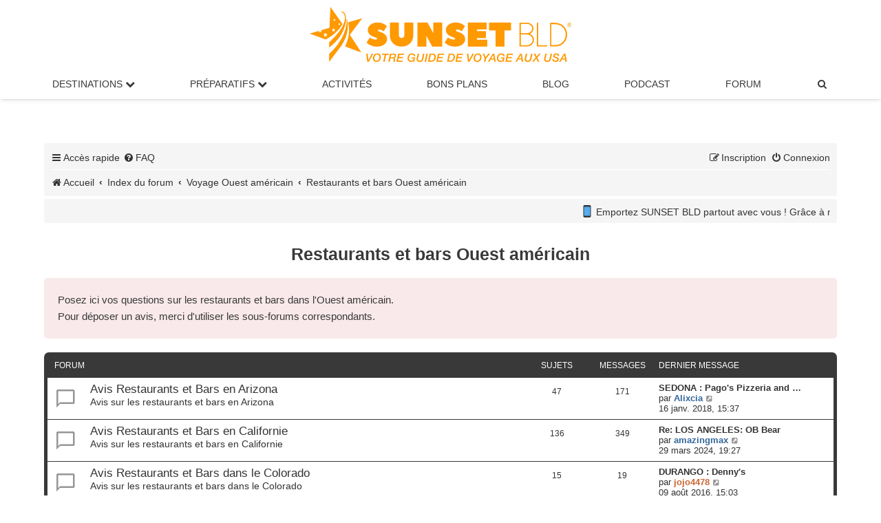

--- FILE ---
content_type: text/html; charset=UTF-8
request_url: https://www.sunsetbld.com/forum/viewforum.php?f=47&sid=eb3153745ca956e9bc0eb26f1f898261
body_size: 11548
content:
<!DOCTYPE html>
<html dir="ltr" lang="fr">
<head>
<meta charset="UTF-8">
<meta http-equiv="X-UA-Compatible" content="IE=edge">
<meta name="viewport" content="width=device-width, initial-scale=1">

<title>Restaurants et bars Ouest américain</title>
<meta name="description" content="Restaurants et bars Ouest américain">
	<link rel="canonical" href="https://www.sunsetbld.com/forum/viewforum.php?f=47">
<!--
	phpBB style name: prosilver
	Based on style:   prosilver (this is the default phpBB3 style)
	Original author:  Tom Beddard ( http://www.subBlue.com/ )
	Modified by:
-->

<link href="./assets/css/font-awesome.min.css?assets_version=1766" rel="stylesheet">
<link href="./styles/prosilver/theme/stylesheet.css?assets_version=1766" rel="stylesheet">
<link href="./styles/prosilver/theme/fr/stylesheet.css?assets_version=1766" rel="stylesheet">
<link href="./styles/sunset/theme/sunset.css?assets_version=1766" rel="stylesheet">




<!--[if lte IE 9]>
	<link href="./styles/prosilver/theme/tweaks.css?assets_version=1766" rel="stylesheet">
<![endif]-->

<meta name="twitter:card" content="summary_large_image">
<meta name="twitter:title" content="Restaurants et bars Ouest américain">
<meta name="twitter:description" content="Vos questions sur les restaurants et bars dans l'Ouest américain Les avis des membres. Ils ont aimé (ou pas), ils vous disent pourquoi !">
<meta name="twitter:image" content="https://www.sunsetbld.com/forum/images/sunsetbld-forum.png">
<meta property="og:locale" content="fr_FR">
<meta property="og:site_name" content="Forum SUNSET BLD">
<meta property="og:url" content="https://www.sunsetbld.com/forum/viewforum.php?f=47">
<meta property="og:type" content="website">
<meta property="og:title" content="Restaurants et bars Ouest américain">
<meta property="og:description" content="Vos questions sur les restaurants et bars dans l'Ouest américain Les avis des membres. Ils ont aimé (ou pas), ils vous disent pourquoi !">
<meta property="og:image" content="https://www.sunsetbld.com/forum/images/sunsetbld-forum.png">
<meta property="og:image:type" content="image/png">
<meta property="og:image:width" content="800">
<meta property="og:image:height" content="450">
	
<link href="./ext/cabot/profilgauche/styles/all/theme/profilgauche.css?assets_version=1766" rel="stylesheet" media="screen">
<link href="./ext/hifikabin/newsscroll/styles/prosilver/theme/newsscroll.css?assets_version=1766" rel="stylesheet" media="screen">



<link rel="stylesheet" href="./styles/sunset/theme/sunset-main-menu.css">
<meta name="apple-itunes-app" content="app-id=1599059080">
<link rel="icon" href="https://www.sunsetbld.com/favicon.ico" type="image/x-icon">
<!-- Google tag (gtag.js) -->
<script async src="https://www.googletagmanager.com/gtag/js?id=G-GXR25E75HT"></script>
<script>
  window.dataLayer = window.dataLayer || [];
  function gtag(){dataLayer.push(arguments);}
  gtag('js', new Date());

  gtag('config', 'G-GXR25E75HT');
</script>
</head>
<body id="phpbb" class="nojs notouch section-viewforum ltr ">


<div class="logo-sunset"><a href="https://www.sunsetbld.com/" ><img src="https://www.sunsetbld.com/wp-content/uploads/2019/03/logo-sunset-bld.svg" height="80" alt="Sunset Bld : le guide du voyage aux USA"></a></div>
<nav>
  <!-- Wrapper pour hamburger + logo -->
  <div class="nav-wrapper">
    <!-- Hamburger -->
    <label for="drop" class="toggle"><i class="icon fa-bars fa-fw"></i></label>
    <!-- Logo centré -->
    <a href="https://www.sunsetbld.com/" class="nav-logo">
      <img src="https://www.sunsetbld.com/wp-content/uploads/2019/03/logo-sunset-bld.svg" alt="SUNSET BLD">
    </a>
  </div>

  <!-- Input pour déclencher le menu -->
  <input type="checkbox" id="drop">

  <!-- Menu principal -->
  <ul class="menu">
    <li class="has-submenu">
      <label for="drop-1" class="toggle">Destinations <i class="fa fa-chevron-down"></i></label>
       <span class="no-mobile"><a href="#">Destinations <i class="fa fa-chevron-down"></i></a></span>
      <input type="checkbox" id="drop-1">
      <ul>
        <li><a href="https://www.sunsetbld.com/visiter-usa/">Visiter les USA</a></li>
        <li><a href="https://www.sunsetbld.com/visiter-usa/villes/">Villes américaines</a></li>
        <li><a href="https://www.sunsetbld.com/visiter-usa/parcs-sites-naturels-americains/">Parcs nationaux / Sites naturels</a></li>
        <li><a href="https://www.sunsetbld.com/visiter-usa/monuments-musees-americains/">Monuments / Musées</a></li>
        <li><a href="https://www.sunsetbld.com/visiter-usa/routes-panoramiques-americaines/">Routes panoramiques</a></li>
        <li><a href="https://www.sunsetbld.com/visiter-usa/villes-fantomes-americaines/">Villes fantômes</a></li>
        <li><a href="https://www.sunsetbld.com/visiter-usa/entertainment/">Divertissements</a></li>
        <li><a href="https://www.sunsetbld.com/visiter-usa/carte-interactive-etats-unis/">Carte interactive</a></li>
      </ul>
    </li>

    <li class="has-submenu">
      <label for="drop-2" class="toggle">Préparatifs <i class="fa fa-chevron-down"></i></label>
      <span class="no-mobile"><a href="#">Préparatifs <i class="fa fa-chevron-down"></i></a></span>
      <input type="checkbox" id="drop-2">
      <ul>
        <li><a href="https://www.sunsetbld.com/preparer-voyage-usa/">Organiser son voyage aux USA</a></li>
        <li><a href="https://www.sunsetbld.com/preparer-voyage-usa/itineraires-made-in-sunset/">Nos itinéraires dans l'Ouest américain</a></li>
        <li><a href="https://www.sunsetbld.com/preparer-voyage-usa/carnets-voyage-usa/">Nos récits de voyage inspirants</a></li>
        <li><a href="https://www.sunsetbld.com/preparer-voyage-usa/climatologie/">Climat : meilleures périodes de visite</a></li>
      </ul>
    </li>

    <li><a href="https://www.sunsetbld.com/preparer-voyage-usa/activites-loisirs-usa/">Activités</a></li>
    <li><a href="https://www.sunsetbld.com/bons-plans-codes-promo-usa/">Bons Plans</a></li>
    <li><a href="https://www.sunsetbld.com/blog/">Blog</a></li>
    <li><a href="https://www.sunsetbld.com/podcast/">Podcast</a></li>
    <li><a href="https://www.sunsetbld.com/forum/">Forum</a></li>

    <!-- Recherche dans le menu -->
    <li>
      <a title="Rechercher sur le forum" href="./search.php?sid=465d42b4cdbabce6f504c795a3d7ebb7" role="menuitem">
        <i class="icon fa-search fa-fw"></i><span class="sr-only">Rechercher sur le forum</span>
      </a>
    </li>
  </ul>
</nav>
<div id="wrap" class="wrap">
	<a id="top" class="top-anchor" accesskey="t"></a>
	
	<div id="page-header">
		<div class="headerbar" role="banner">
					<div class="inner">

			<div id="site-description" class="site-description">
				<!--<a id="logo" class="logo" href="https://www.sunsetbld.com" title="Sunset Bld"><span class="site_logo"></span></a> -->
				
				<p class="skiplink"><a href="#start_here">Vers le contenu</a></p>
			</div>
									<!--
			<div id="search-box" class="search-box search-header" role="search">
				<form action="./search.php?sid=465d42b4cdbabce6f504c795a3d7ebb7" method="get" id="search">
				<fieldset>
					<input name="keywords" id="keywords" type="search" maxlength="128" title="Recherche par mots-clés" class="inputbox search tiny" size="20" value="" placeholder="Recherche…">
					<button class="button button-search" type="submit" title="Rechercher sur le forum">
						<i class="icon fa-search fa-fw" aria-hidden="true"></i><span class="sr-only">Rechercher sur le forum</span>
					</button>
					<a href="./search.php?sid=465d42b4cdbabce6f504c795a3d7ebb7" class="button button-search-end" title="Recherche avancée">
						<i class="icon fa-cog fa-fw" aria-hidden="true"></i><span class="sr-only">Recherche avancée</span>
					</a>
					<input type="hidden" name="sid" value="465d42b4cdbabce6f504c795a3d7ebb7" />

				</fieldset>
				</form>
			</div>
			-->
						
			</div>
			
					</div>
		
				
		
		

		<div class="navbar" role="navigation">
	<div class="inner">

	<ul id="nav-main" class="nav-main linklist" role="menubar">

		<li id="quick-links" class="quick-links dropdown-container responsive-menu" data-skip-responsive="true">
			<a href="#" class="dropdown-trigger">
				<i class="icon fa-bars fa-fw" aria-hidden="true"></i><span>Accès rapide</span>
			</a>
			<div class="dropdown">
				<div class="pointer"><div class="pointer-inner"></div></div>
				<ul class="dropdown-contents" role="menu">
					
											<li class="separator"></li>
																									<li>
								<a href="./search.php?search_id=unanswered&amp;sid=465d42b4cdbabce6f504c795a3d7ebb7" role="menuitem">
									<i class="icon fa-file-o fa-fw icon-gray" aria-hidden="true"></i><span>Sujets sans réponse</span>
								</a>
							</li>
							<li>
								<a href="./search.php?search_id=active_topics&amp;sid=465d42b4cdbabce6f504c795a3d7ebb7" role="menuitem">
									<i class="icon fa-file-o fa-fw icon-blue" aria-hidden="true"></i><span>Sujets actifs</span>
								</a>
							</li>
							<li class="separator"></li>
							<li>
								<a href="./search.php?sid=465d42b4cdbabce6f504c795a3d7ebb7" role="menuitem">
									<i class="icon fa-search fa-fw" aria-hidden="true"></i><span>Rechercher sur le forum</span>
								</a>
							</li>
					
										<li class="separator"></li>

									</ul>
			</div>
		</li>

				<li data-skip-responsive="true">
			<a href="/forum/app.php/help/faq?sid=465d42b4cdbabce6f504c795a3d7ebb7" rel="help" title="Foire aux questions (Questions posées fréquemment)" role="menuitem">
				<i class="icon fa-question-circle fa-fw" aria-hidden="true"></i><span>FAQ</span>
			</a>
		</li>
						
			<li class="rightside"  data-skip-responsive="true">
			<a href="./ucp.php?mode=login&amp;redirect=viewforum.php%3Ff%3D47&amp;sid=465d42b4cdbabce6f504c795a3d7ebb7" title="Connexion" accesskey="x" role="menuitem">
				<i class="icon fa-power-off fa-fw" aria-hidden="true"></i><span>Connexion</span>
			</a>
		</li>
					<li class="rightside" data-skip-responsive="true">
				<a href="./ucp.php?mode=register&amp;sid=465d42b4cdbabce6f504c795a3d7ebb7" role="menuitem">
					<i class="icon fa-pencil-square-o  fa-fw" aria-hidden="true"></i><span>Inscription</span>
				</a>
			</li>
						</ul>

		<ul id="nav-breadcrumbs" class="nav-breadcrumbs linklist navlinks" role="menubar">
						
		
			
		<li class="breadcrumbs" itemscope itemtype="https://schema.org/BreadcrumbList">

							<span class="crumb" itemtype="https://schema.org/ListItem" itemprop="itemListElement" itemscope><a itemprop="item" href="https://www.sunsetbld.com/" data-navbar-reference="home"><i class="icon fa-home fa-fw" aria-hidden="true"></i><span itemprop="name">Accueil</span></a><meta itemprop="position" content="1"></span>
			
							<span class="crumb" itemtype="https://schema.org/ListItem" itemprop="itemListElement" itemscope><a itemprop="item" href="./index.php?sid=465d42b4cdbabce6f504c795a3d7ebb7" accesskey="h" data-navbar-reference="index"><span itemprop="name">Index du forum</span></a><meta itemprop="position" content="2"></span>

											
								<span class="crumb" itemtype="https://schema.org/ListItem" itemprop="itemListElement" itemscope data-forum-id="28"><a itemprop="item" href="./viewforum.php?f=28&amp;sid=465d42b4cdbabce6f504c795a3d7ebb7"><span itemprop="name">Voyage Ouest américain</span></a><meta itemprop="position" content="3" /></span>
															
								<span class="crumb" itemtype="https://schema.org/ListItem" itemprop="itemListElement" itemscope data-forum-id="47"><a itemprop="item" href="./viewforum.php?f=47&amp;sid=465d42b4cdbabce6f504c795a3d7ebb7"><span itemprop="name">Restaurants et bars Ouest américain</span></a><meta itemprop="position" content="4" /></span>
							
					</li>


		
					<!-- <li class="rightside responsive-search">
				<a href="./search.php?sid=465d42b4cdbabce6f504c795a3d7ebb7" title="Rechercher sur le forum" role="menuitem">
					<i class="icon fa-search fa-fw" aria-hidden="true"></i><span class="sr-only">Rechercher sur le forum</span>
				</a>
			</li> -->
			</ul>

	</div>
</div>
	</div>

		<a id="start_here" class="anchor"></a>
	<div id="page-body" class="page-body" role="main">
		
									<div class="navbar">
					<div class="newsscroll">
						<div class="marquee" style="-webkit-animation-duration: 20s; animation-duration: 20s;"><span style="font-size:60%;line-height:116%"><img alt="📱" class="emoji smilies" draggable="false" src="//cdn.jsdelivr.net/gh/twitter/twemoji@latest/assets/svg/1f4f1.svg"> Emportez SUNSET BLD partout avec vous ! Grâce à notre appli gratuite, téléchargez vos pages préférées <img alt="📥" class="emoji smilies" draggable="false" src="//cdn.jsdelivr.net/gh/twitter/twemoji@latest/assets/svg/1f4e5.svg"> et consultez-les même sans connexion Internet ! <img alt="👉" class="emoji smilies" draggable="false" src="//cdn.jsdelivr.net/gh/twitter/twemoji@latest/assets/svg/1f449.svg"> Disponible sur <a href="https://apps.apple.com/fr/app/sunset-bld-voyage-aux-usa/id6612017838" class="postlink" rel="nofollow" target="_blank"><span style="color:#FF0000">App Store</span></a> et <a href="https://play.google.com/store/apps/details?id=app.sunsetbld.android&amp;gl=FR" class="postlink" rel="nofollow" target="_blank"><span style="color:#FF0000">Google Play</span></a></span></div>
					</div>
				</div>
			<br />
			<h1 class="forum-title">Restaurants et bars Ouest américain</h1>
<div>
	<!-- NOTE: remove the style="display: none" when you want to have the forum description on the forum body -->
	<div style="display: none !important;">Vos questions sur les restaurants et bars dans l'Ouest américain<br>
Les avis des membres. Ils ont aimé (ou pas), ils vous disent pourquoi !<br /></div>	</div>

	<div class="rules">
		<div class="inner">

					<!--<strong>Règles du forum</strong><br />-->
			Posez ici vos questions sur les restaurants et bars dans l'Ouest américain.<br>
Pour déposer un avis, merci d'utiliser les sous-forums correspondants.
		
		</div>
	</div>

	
	
				<div class="forabg">
			<div class="inner">
			<ul class="topiclist">
				<li class="header">
										<dl class="row-item">
						<dt><div class="list-inner">Forum</div></dt>
						<dd class="topics">Sujets</dd>
						<dd class="posts">Messages</dd>
						<dd class="lastpost"><span>Dernier message</span></dd>
					</dl>
									</li>
			</ul>
			<ul class="topiclist forums">
		
					<li class="row">
						<dl class="row-item forum_read">
				<dt title="Aucun message non lu">
										<div class="list-inner">
																		<a href="./viewforum.php?f=50&amp;sid=465d42b4cdbabce6f504c795a3d7ebb7" class="forumtitle">Avis Restaurants et Bars en Arizona</a>
						<br />Avis sur les restaurants et bars en Arizona												
												<div class="responsive-show" style="display: none;">
															Sujets : <strong>47</strong>
													</div>
											</div>
				</dt>
									<dd class="topics">47 <dfn>Sujets</dfn></dd>
					<dd class="posts">171 <dfn>Messages</dfn></dd>
					<dd class="lastpost">
						<span>
																						<dfn>Dernier message</dfn>
																										<a href="./viewtopic.php?p=184023&amp;sid=465d42b4cdbabce6f504c795a3d7ebb7#p184023" title="SEDONA : Pago's Pizzeria and Italian Cuisine" class="lastsubject">SEDONA : Pago's Pizzeria and …</a> <br />
																	par <a href="./memberlist.php?mode=viewprofile&amp;u=4467&amp;sid=465d42b4cdbabce6f504c795a3d7ebb7" style="color: #336699;" class="username-coloured">Alixcia</a>																	<a href="./viewtopic.php?p=184023&amp;sid=465d42b4cdbabce6f504c795a3d7ebb7#p184023" title="Voir le dernier message">
										<i class="icon fa-external-link-square fa-fw icon-lightgray icon-md" aria-hidden="true"></i><span class="sr-only">Voir le dernier message</span>
									</a>
																<br /><time datetime="2018-01-16T14:37:24+00:00">16 janv. 2018, 15:37</time>
													</span>
					</dd>
							</dl>
					</li>
			
	
	
			
					<li class="row">
						<dl class="row-item forum_read">
				<dt title="Aucun message non lu">
										<div class="list-inner">
																		<a href="./viewforum.php?f=48&amp;sid=465d42b4cdbabce6f504c795a3d7ebb7" class="forumtitle">Avis Restaurants et Bars en Californie</a>
						<br />Avis sur les restaurants et bars en Californie												
												<div class="responsive-show" style="display: none;">
															Sujets : <strong>136</strong>
													</div>
											</div>
				</dt>
									<dd class="topics">136 <dfn>Sujets</dfn></dd>
					<dd class="posts">349 <dfn>Messages</dfn></dd>
					<dd class="lastpost">
						<span>
																						<dfn>Dernier message</dfn>
																										<a href="./viewtopic.php?p=214759&amp;sid=465d42b4cdbabce6f504c795a3d7ebb7#p214759" title="Re: LOS ANGELES: OB Bear" class="lastsubject">Re: LOS ANGELES: OB Bear</a> <br />
																	par <a href="./memberlist.php?mode=viewprofile&amp;u=4309&amp;sid=465d42b4cdbabce6f504c795a3d7ebb7" style="color: #336699;" class="username-coloured">amazingmax</a>																	<a href="./viewtopic.php?p=214759&amp;sid=465d42b4cdbabce6f504c795a3d7ebb7#p214759" title="Voir le dernier message">
										<i class="icon fa-external-link-square fa-fw icon-lightgray icon-md" aria-hidden="true"></i><span class="sr-only">Voir le dernier message</span>
									</a>
																<br /><time datetime="2024-03-29T18:27:13+00:00">29 mars 2024, 19:27</time>
													</span>
					</dd>
							</dl>
					</li>
			
	
	
			
					<li class="row">
						<dl class="row-item forum_read">
				<dt title="Aucun message non lu">
										<div class="list-inner">
																		<a href="./viewforum.php?f=68&amp;sid=465d42b4cdbabce6f504c795a3d7ebb7" class="forumtitle">Avis Restaurants et Bars dans le Colorado</a>
						<br />Avis sur les restaurants et bars dans le Colorado												
												<div class="responsive-show" style="display: none;">
															Sujets : <strong>15</strong>
													</div>
											</div>
				</dt>
									<dd class="topics">15 <dfn>Sujets</dfn></dd>
					<dd class="posts">19 <dfn>Messages</dfn></dd>
					<dd class="lastpost">
						<span>
																						<dfn>Dernier message</dfn>
																										<a href="./viewtopic.php?p=160529&amp;sid=465d42b4cdbabce6f504c795a3d7ebb7#p160529" title="DURANGO : Denny's" class="lastsubject">DURANGO : Denny's</a> <br />
																	par <a href="./memberlist.php?mode=viewprofile&amp;u=2612&amp;sid=465d42b4cdbabce6f504c795a3d7ebb7" style="color: #CC6633;" class="username-coloured">jojo4478</a>																	<a href="./viewtopic.php?p=160529&amp;sid=465d42b4cdbabce6f504c795a3d7ebb7#p160529" title="Voir le dernier message">
										<i class="icon fa-external-link-square fa-fw icon-lightgray icon-md" aria-hidden="true"></i><span class="sr-only">Voir le dernier message</span>
									</a>
																<br /><time datetime="2016-08-09T13:03:05+00:00">09 août 2016, 15:03</time>
													</span>
					</dd>
							</dl>
					</li>
			
	
	
			
					<li class="row">
						<dl class="row-item forum_read">
				<dt title="Aucun message non lu">
										<div class="list-inner">
																		<a href="./viewforum.php?f=106&amp;sid=465d42b4cdbabce6f504c795a3d7ebb7" class="forumtitle">Avis Restaurants et Bars dans le Dakota du Sud</a>
						<br />Avis sur les restaurants et bars dans le Dakota du Sud												
												<div class="responsive-show" style="display: none;">
															Sujets : <strong>5</strong>
													</div>
											</div>
				</dt>
									<dd class="topics">5 <dfn>Sujets</dfn></dd>
					<dd class="posts">6 <dfn>Messages</dfn></dd>
					<dd class="lastpost">
						<span>
																						<dfn>Dernier message</dfn>
																										<a href="./viewtopic.php?p=126304&amp;sid=465d42b4cdbabce6f504c795a3d7ebb7#p126304" title="DEADWOOD : Gem Steakhouse &amp; Saloon" class="lastsubject">DEADWOOD : Gem Steakhouse &amp; S…</a> <br />
																	par <a href="./memberlist.php?mode=viewprofile&amp;u=2612&amp;sid=465d42b4cdbabce6f504c795a3d7ebb7" style="color: #CC6633;" class="username-coloured">jojo4478</a>																	<a href="./viewtopic.php?p=126304&amp;sid=465d42b4cdbabce6f504c795a3d7ebb7#p126304" title="Voir le dernier message">
										<i class="icon fa-external-link-square fa-fw icon-lightgray icon-md" aria-hidden="true"></i><span class="sr-only">Voir le dernier message</span>
									</a>
																<br /><time datetime="2015-01-19T21:01:34+00:00">19 janv. 2015, 22:01</time>
													</span>
					</dd>
							</dl>
					</li>
			
	
	
			
					<li class="row">
						<dl class="row-item forum_read">
				<dt title="Aucun message non lu">
										<div class="list-inner">
																		<a href="./viewforum.php?f=160&amp;sid=465d42b4cdbabce6f504c795a3d7ebb7" class="forumtitle">Avis Restaurants et Bars dans l'Idaho</a>
						<br />Avis sur les restaurants et bars dans l'Idaho												
												<div class="responsive-show" style="display: none;">
															Sujets : <strong>3</strong>
													</div>
											</div>
				</dt>
									<dd class="topics">3 <dfn>Sujets</dfn></dd>
					<dd class="posts">3 <dfn>Messages</dfn></dd>
					<dd class="lastpost">
						<span>
																						<dfn>Dernier message</dfn>
																										<a href="./viewtopic.php?p=167492&amp;sid=465d42b4cdbabce6f504c795a3d7ebb7#p167492" title="IDAHO FALLS : Wendy's" class="lastsubject">IDAHO FALLS : Wendy's</a> <br />
																	par <a href="./memberlist.php?mode=viewprofile&amp;u=4860&amp;sid=465d42b4cdbabce6f504c795a3d7ebb7" style="color: #336699;" class="username-coloured">Piour08</a>																	<a href="./viewtopic.php?p=167492&amp;sid=465d42b4cdbabce6f504c795a3d7ebb7#p167492" title="Voir le dernier message">
										<i class="icon fa-external-link-square fa-fw icon-lightgray icon-md" aria-hidden="true"></i><span class="sr-only">Voir le dernier message</span>
									</a>
																<br /><time datetime="2016-11-25T20:52:43+00:00">25 nov. 2016, 21:52</time>
													</span>
					</dd>
							</dl>
					</li>
			
	
	
			
					<li class="row">
						<dl class="row-item forum_read">
				<dt title="Aucun message non lu">
										<div class="list-inner">
																		<a href="./viewforum.php?f=183&amp;sid=465d42b4cdbabce6f504c795a3d7ebb7" class="forumtitle">Avis Restaurants et Bars dans le Montana</a>
						<br />Avis sur les restaurants et bars dans le Montana												
												<div class="responsive-show" style="display: none;">
															Sujets : <strong>5</strong>
													</div>
											</div>
				</dt>
									<dd class="topics">5 <dfn>Sujets</dfn></dd>
					<dd class="posts">6 <dfn>Messages</dfn></dd>
					<dd class="lastpost">
						<span>
																						<dfn>Dernier message</dfn>
																										<a href="./viewtopic.php?p=166755&amp;sid=465d42b4cdbabce6f504c795a3d7ebb7#p166755" title="Re: WEST YELLOWSTONE : Euro Cafe" class="lastsubject">Re: WEST YELLOWSTONE : Euro C…</a> <br />
																	par <a href="./memberlist.php?mode=viewprofile&amp;u=773&amp;sid=465d42b4cdbabce6f504c795a3d7ebb7" style="color: #669933;" class="username-coloured">zaius</a>																	<a href="./viewtopic.php?p=166755&amp;sid=465d42b4cdbabce6f504c795a3d7ebb7#p166755" title="Voir le dernier message">
										<i class="icon fa-external-link-square fa-fw icon-lightgray icon-md" aria-hidden="true"></i><span class="sr-only">Voir le dernier message</span>
									</a>
																<br /><time datetime="2016-11-14T12:59:38+00:00">14 nov. 2016, 13:59</time>
													</span>
					</dd>
							</dl>
					</li>
			
	
	
			
					<li class="row">
						<dl class="row-item forum_read">
				<dt title="Aucun message non lu">
										<div class="list-inner">
																		<a href="./viewforum.php?f=49&amp;sid=465d42b4cdbabce6f504c795a3d7ebb7" class="forumtitle">Avis Restaurants et Bars dans le Nevada</a>
						<br />Avis sur les restaurants et bars dans le Nevada												
												<div class="responsive-show" style="display: none;">
															Sujets : <strong>42</strong>
													</div>
											</div>
				</dt>
									<dd class="topics">42 <dfn>Sujets</dfn></dd>
					<dd class="posts">121 <dfn>Messages</dfn></dd>
					<dd class="lastpost">
						<span>
																						<dfn>Dernier message</dfn>
																										<a href="./viewtopic.php?p=198200&amp;sid=465d42b4cdbabce6f504c795a3d7ebb7#p198200" title="LAS VEGAS : Terrace Pointe Cafe at the Wynn" class="lastsubject">LAS VEGAS : Terrace Pointe Ca…</a> <br />
																	par <a href="./memberlist.php?mode=viewprofile&amp;u=4467&amp;sid=465d42b4cdbabce6f504c795a3d7ebb7" style="color: #336699;" class="username-coloured">Alixcia</a>																	<a href="./viewtopic.php?p=198200&amp;sid=465d42b4cdbabce6f504c795a3d7ebb7#p198200" title="Voir le dernier message">
										<i class="icon fa-external-link-square fa-fw icon-lightgray icon-md" aria-hidden="true"></i><span class="sr-only">Voir le dernier message</span>
									</a>
																<br /><time datetime="2019-04-29T08:25:51+00:00">29 avr. 2019, 10:25</time>
													</span>
					</dd>
							</dl>
					</li>
			
	
	
			
					<li class="row">
						<dl class="row-item forum_read">
				<dt title="Aucun message non lu">
										<div class="list-inner">
																		<a href="./viewforum.php?f=107&amp;sid=465d42b4cdbabce6f504c795a3d7ebb7" class="forumtitle">Avis Restaurants et Bars dans le Nouveau-Mexique</a>
						<br />Avis sur les restaurants et bars dans le Nouveau-Mexique												
												<div class="responsive-show" style="display: none;">
															Sujets : <strong>10</strong>
													</div>
											</div>
				</dt>
									<dd class="topics">10 <dfn>Sujets</dfn></dd>
					<dd class="posts">16 <dfn>Messages</dfn></dd>
					<dd class="lastpost">
						<span>
																						<dfn>Dernier message</dfn>
																										<a href="./viewtopic.php?p=177493&amp;sid=465d42b4cdbabce6f504c795a3d7ebb7#p177493" title="Re: GALLUP : El Rancho" class="lastsubject">Re: GALLUP : El Rancho</a> <br />
																	par <a href="./memberlist.php?mode=viewprofile&amp;u=1895&amp;sid=465d42b4cdbabce6f504c795a3d7ebb7" style="color: #336699;" class="username-coloured">jazzy</a>																	<a href="./viewtopic.php?p=177493&amp;sid=465d42b4cdbabce6f504c795a3d7ebb7#p177493" title="Voir le dernier message">
										<i class="icon fa-external-link-square fa-fw icon-lightgray icon-md" aria-hidden="true"></i><span class="sr-only">Voir le dernier message</span>
									</a>
																<br /><time datetime="2017-07-02T19:10:04+00:00">02 juil. 2017, 21:10</time>
													</span>
					</dd>
							</dl>
					</li>
			
	
	
			
					<li class="row">
						<dl class="row-item forum_read">
				<dt title="Aucun message non lu">
										<div class="list-inner">
																		<a href="./viewforum.php?f=51&amp;sid=465d42b4cdbabce6f504c795a3d7ebb7" class="forumtitle">Avis Restaurants et Bars en Utah</a>
						<br />Avis sur les restaurants et bars en Utah												
												<div class="responsive-show" style="display: none;">
															Sujets : <strong>43</strong>
													</div>
											</div>
				</dt>
									<dd class="topics">43 <dfn>Sujets</dfn></dd>
					<dd class="posts">97 <dfn>Messages</dfn></dd>
					<dd class="lastpost">
						<span>
																						<dfn>Dernier message</dfn>
																										<a href="./viewtopic.php?p=203532&amp;sid=465d42b4cdbabce6f504c795a3d7ebb7#p203532" title="Re: BRYCE : Bryce Canyon Pines Restaurant" class="lastsubject">Re: BRYCE : Bryce Canyon Pine…</a> <br />
																	par <a href="./memberlist.php?mode=viewprofile&amp;u=773&amp;sid=465d42b4cdbabce6f504c795a3d7ebb7" style="color: #669933;" class="username-coloured">zaius</a>																	<a href="./viewtopic.php?p=203532&amp;sid=465d42b4cdbabce6f504c795a3d7ebb7#p203532" title="Voir le dernier message">
										<i class="icon fa-external-link-square fa-fw icon-lightgray icon-md" aria-hidden="true"></i><span class="sr-only">Voir le dernier message</span>
									</a>
																<br /><time datetime="2020-02-01T17:44:20+00:00">01 févr. 2020, 18:44</time>
													</span>
					</dd>
							</dl>
					</li>
			
	
	
			
					<li class="row">
						<dl class="row-item forum_read">
				<dt title="Aucun message non lu">
										<div class="list-inner">
																		<a href="./viewforum.php?f=84&amp;sid=465d42b4cdbabce6f504c795a3d7ebb7" class="forumtitle">Avis Restaurants et Bars dans le Wyoming</a>
						<br />Avis sur les restaurants et bars dans le Wyoming												
												<div class="responsive-show" style="display: none;">
															Sujets : <strong>19</strong>
													</div>
											</div>
				</dt>
									<dd class="topics">19 <dfn>Sujets</dfn></dd>
					<dd class="posts">32 <dfn>Messages</dfn></dd>
					<dd class="lastpost">
						<span>
																						<dfn>Dernier message</dfn>
																										<a href="./viewtopic.php?p=172174&amp;sid=465d42b4cdbabce6f504c795a3d7ebb7#p172174" title="JACKSON : Liberty Burger" class="lastsubject">JACKSON : Liberty Burger</a> <br />
																	par <a href="./memberlist.php?mode=viewprofile&amp;u=4860&amp;sid=465d42b4cdbabce6f504c795a3d7ebb7" style="color: #336699;" class="username-coloured">Piour08</a>																	<a href="./viewtopic.php?p=172174&amp;sid=465d42b4cdbabce6f504c795a3d7ebb7#p172174" title="Voir le dernier message">
										<i class="icon fa-external-link-square fa-fw icon-lightgray icon-md" aria-hidden="true"></i><span class="sr-only">Voir le dernier message</span>
									</a>
																<br /><time datetime="2017-02-23T15:51:49+00:00">23 févr. 2017, 16:51</time>
													</span>
					</dd>
							</dl>
					</li>
			
				</ul>

			</div>
		</div>
		

	<div class="action-bar bar-top">

				
		<a href="./posting.php?mode=post&amp;f=47&amp;sid=465d42b4cdbabce6f504c795a3d7ebb7" class="button" title="Écrire un nouveau sujet">
							<span>Nouveau sujet</span> <i class="icon fa-pencil fa-fw" aria-hidden="true"></i>
					</a>
				
			<div class="search-box" role="search">
			<form method="get" id="forum-search" action="./search.php?sid=465d42b4cdbabce6f504c795a3d7ebb7">
			<fieldset>
				<input class="inputbox search tiny" type="search" name="keywords" id="search_keywords" size="20" placeholder="Dans ce forum…" />
				<button class="button button-search" type="submit" title="Rechercher sur le forum">
					<i class="icon fa-search fa-fw" aria-hidden="true"></i><span class="sr-only">Rechercher sur le forum</span>
				</button>
				<a href="./search.php?fid%5B%5D=47&amp;sid=465d42b4cdbabce6f504c795a3d7ebb7" class="button button-search-end" title="Recherche avancée">
					<i class="icon fa-cog fa-fw" aria-hidden="true"></i><span class="sr-only">Recherche avancée</span>
				</a>
				<input type="hidden" name="fid[0]" value="47" />
<input type="hidden" name="sid" value="465d42b4cdbabce6f504c795a3d7ebb7" />

			</fieldset>
			</form>
		</div>
	
	<div class="pagination">
				25 sujets
					&bull; Page <strong>1</strong> sur <strong>1</strong>
			</div>

	</div>




	
			<div class="forumbg announcement">
		<div class="inner">
		<ul class="topiclist">
			<li class="header">
				<dl class="row-item">
					<dt><div class="list-inner">Annonces</div></dt>
					<dd class="posts">Réponses</dd>
					<dd class="views">Vues</dd>
					<dd class="lastpost"><span>Dernier message</span></dd>
				</dl>
			</li>
		</ul>
		<ul class="topiclist topics">
	
				<li class="row bg1 announce">
						<dl class="row-item announce_read_locked">
				<dt title="Ce sujet est verrouillé, vous ne pouvez pas modifier de messages ou poster de réponse.">
										<div class="list-inner">
																		<a href="./viewtopic.php?t=3194&amp;sid=465d42b4cdbabce6f504c795a3d7ebb7" class="topictitle">Formulaire-type de test de restaurant</a>																								<br />
						
												<div class="responsive-show" style="display: none;">
							Dernier message par <a href="./memberlist.php?mode=viewprofile&amp;u=2&amp;sid=465d42b4cdbabce6f504c795a3d7ebb7" style="color: #6633CC;" class="username-coloured">JC</a> &laquo; <a href="./viewtopic.php?p=28263&amp;sid=465d42b4cdbabce6f504c795a3d7ebb7#p28263" title="Aller au dernier message"><time datetime="2011-03-06T12:40:53+00:00">06 mars 2011, 13:40</time></a>
													</div>
													
						<div class="topic-poster responsive-hide left-box">
																												par <a href="./memberlist.php?mode=viewprofile&amp;u=2&amp;sid=465d42b4cdbabce6f504c795a3d7ebb7" style="color: #6633CC;" class="username-coloured">JC</a> &raquo; <time datetime="2011-03-06T12:40:53+00:00">06 mars 2011, 13:40</time>
																				</div>

						
											</div>
				</dt>
				<dd class="posts">0 <dfn>Réponses</dfn></dd>
				<dd class="views">35413 <dfn>Vues</dfn></dd>
				<dd class="lastpost">
					<span><dfn>Dernier message </dfn>par <a href="./memberlist.php?mode=viewprofile&amp;u=2&amp;sid=465d42b4cdbabce6f504c795a3d7ebb7" style="color: #6633CC;" class="username-coloured">JC</a>													<a href="./viewtopic.php?p=28263&amp;sid=465d42b4cdbabce6f504c795a3d7ebb7#p28263" title="Aller au dernier message">
								<i class="icon fa-external-link-square fa-fw icon-lightgray icon-md" aria-hidden="true"></i><span class="sr-only"></span>
							</a>
												<br /><time datetime="2011-03-06T12:40:53+00:00">06 mars 2011, 13:40</time>
					</span>
				</dd>
			</dl>
					</li>
		
	

			</ul>
		</div>
	</div>
	
			<div class="forumbg">
		<div class="inner">
		<ul class="topiclist">
			<li class="header">
				<dl class="row-item">
					<dt><div class="list-inner">Sujets</div></dt>
					<dd class="posts">Réponses</dd>
					<dd class="views">Vues</dd>
					<dd class="lastpost"><span>Dernier message</span></dd>
				</dl>
			</li>
		</ul>
		<ul class="topiclist topics">
	
				<li class="row bg2 sticky">
						<dl class="row-item sticky_read">
				<dt title="Aucun message non lu">
										<div class="list-inner">
																		<a href="./viewtopic.php?t=9140&amp;sid=465d42b4cdbabce6f504c795a3d7ebb7" class="topictitle">Guide du parfait petit Fast-fooder</a>																								<br />
						
												<div class="responsive-show" style="display: none;">
							Dernier message par <a href="./memberlist.php?mode=viewprofile&amp;u=4467&amp;sid=465d42b4cdbabce6f504c795a3d7ebb7" style="color: #336699;" class="username-coloured">Alixcia</a> &laquo; <a href="./viewtopic.php?p=124782&amp;sid=465d42b4cdbabce6f504c795a3d7ebb7#p124782" title="Aller au dernier message"><time datetime="2014-12-29T13:26:51+00:00">29 déc. 2014, 14:26</time></a>
													</div>
														<span class="responsive-show left-box" style="display: none;">Réponses : <strong>5</strong></span>
													
						<div class="topic-poster responsive-hide left-box">
																												par <a href="./memberlist.php?mode=viewprofile&amp;u=4543&amp;sid=465d42b4cdbabce6f504c795a3d7ebb7" class="username">Krunchy Karamel</a> &raquo; <time datetime="2014-12-12T18:28:36+00:00">12 déc. 2014, 19:28</time>
																				</div>

						
											</div>
				</dt>
				<dd class="posts">5 <dfn>Réponses</dfn></dd>
				<dd class="views">16994 <dfn>Vues</dfn></dd>
				<dd class="lastpost">
					<span><dfn>Dernier message </dfn>par <a href="./memberlist.php?mode=viewprofile&amp;u=4467&amp;sid=465d42b4cdbabce6f504c795a3d7ebb7" style="color: #336699;" class="username-coloured">Alixcia</a>													<a href="./viewtopic.php?p=124782&amp;sid=465d42b4cdbabce6f504c795a3d7ebb7#p124782" title="Aller au dernier message">
								<i class="icon fa-external-link-square fa-fw icon-lightgray icon-md" aria-hidden="true"></i><span class="sr-only"></span>
							</a>
												<br /><time datetime="2014-12-29T13:26:51+00:00">29 déc. 2014, 14:26</time>
					</span>
				</dd>
			</dl>
					</li>
		
	

	
	
				<li class="row bg1">
						<dl class="row-item topic_read">
				<dt title="Aucun message non lu">
										<div class="list-inner">
																		<a href="./viewtopic.php?t=11295&amp;sid=465d42b4cdbabce6f504c795a3d7ebb7" class="topictitle">LOS ANGELES - Brunch</a>																								<br />
						
												<div class="responsive-show" style="display: none;">
							Dernier message par <a href="./memberlist.php?mode=viewprofile&amp;u=773&amp;sid=465d42b4cdbabce6f504c795a3d7ebb7" style="color: #669933;" class="username-coloured">zaius</a> &laquo; <a href="./viewtopic.php?p=169141&amp;sid=465d42b4cdbabce6f504c795a3d7ebb7#p169141" title="Aller au dernier message"><time datetime="2017-01-09T03:55:41+00:00">09 janv. 2017, 04:55</time></a>
													</div>
														<span class="responsive-show left-box" style="display: none;">Réponses : <strong>1</strong></span>
													
						<div class="topic-poster responsive-hide left-box">
																												par <a href="./memberlist.php?mode=viewprofile&amp;u=5336&amp;sid=465d42b4cdbabce6f504c795a3d7ebb7" class="username">Als</a> &raquo; <time datetime="2017-01-08T18:24:37+00:00">08 janv. 2017, 19:24</time>
																				</div>

						
											</div>
				</dt>
				<dd class="posts">1 <dfn>Réponses</dfn></dd>
				<dd class="views">14267 <dfn>Vues</dfn></dd>
				<dd class="lastpost">
					<span><dfn>Dernier message </dfn>par <a href="./memberlist.php?mode=viewprofile&amp;u=773&amp;sid=465d42b4cdbabce6f504c795a3d7ebb7" style="color: #669933;" class="username-coloured">zaius</a>													<a href="./viewtopic.php?p=169141&amp;sid=465d42b4cdbabce6f504c795a3d7ebb7#p169141" title="Aller au dernier message">
								<i class="icon fa-external-link-square fa-fw icon-lightgray icon-md" aria-hidden="true"></i><span class="sr-only"></span>
							</a>
												<br /><time datetime="2017-01-09T03:55:41+00:00">09 janv. 2017, 04:55</time>
					</span>
				</dd>
			</dl>
					</li>
		
	

	
	
				<li class="row bg2">
						<dl class="row-item topic_read">
				<dt title="Aucun message non lu">
										<div class="list-inner">
																		<a href="./viewtopic.php?t=9486&amp;sid=465d42b4cdbabce6f504c795a3d7ebb7" class="topictitle">LOS ANGELES - resto Chinois ou/et Japonais</a>																								<br />
						
												<div class="responsive-show" style="display: none;">
							Dernier message par <a href="./memberlist.php?mode=viewprofile&amp;u=4721&amp;sid=465d42b4cdbabce6f504c795a3d7ebb7" class="username">Gandalf</a> &laquo; <a href="./viewtopic.php?p=131697&amp;sid=465d42b4cdbabce6f504c795a3d7ebb7#p131697" title="Aller au dernier message"><time datetime="2015-04-02T19:52:48+00:00">02 avr. 2015, 21:52</time></a>
													</div>
														<span class="responsive-show left-box" style="display: none;">Réponses : <strong>3</strong></span>
													
						<div class="topic-poster responsive-hide left-box">
																												par <a href="./memberlist.php?mode=viewprofile&amp;u=4709&amp;sid=465d42b4cdbabce6f504c795a3d7ebb7" class="username">fan</a> &raquo; <time datetime="2015-03-31T13:46:16+00:00">31 mars 2015, 15:46</time>
																				</div>

						
											</div>
				</dt>
				<dd class="posts">3 <dfn>Réponses</dfn></dd>
				<dd class="views">15148 <dfn>Vues</dfn></dd>
				<dd class="lastpost">
					<span><dfn>Dernier message </dfn>par <a href="./memberlist.php?mode=viewprofile&amp;u=4721&amp;sid=465d42b4cdbabce6f504c795a3d7ebb7" class="username">Gandalf</a>													<a href="./viewtopic.php?p=131697&amp;sid=465d42b4cdbabce6f504c795a3d7ebb7#p131697" title="Aller au dernier message">
								<i class="icon fa-external-link-square fa-fw icon-lightgray icon-md" aria-hidden="true"></i><span class="sr-only"></span>
							</a>
												<br /><time datetime="2015-04-02T19:52:48+00:00">02 avr. 2015, 21:52</time>
					</span>
				</dd>
			</dl>
					</li>
		
	

	
	
				<li class="row bg1">
						<dl class="row-item topic_read_hot">
				<dt title="Aucun message non lu">
										<div class="list-inner">
																		<a href="./viewtopic.php?t=1712&amp;sid=465d42b4cdbabce6f504c795a3d7ebb7" class="topictitle">LAS VEGAS : les buffets</a>																								<br />
						
												<div class="responsive-show" style="display: none;">
							Dernier message par <a href="./memberlist.php?mode=viewprofile&amp;u=4123&amp;sid=465d42b4cdbabce6f504c795a3d7ebb7" style="color: #336699;" class="username-coloured">lOckl@n</a> &laquo; <a href="./viewtopic.php?p=129786&amp;sid=465d42b4cdbabce6f504c795a3d7ebb7#p129786" title="Aller au dernier message"><time datetime="2015-03-05T10:25:52+00:00">05 mars 2015, 11:25</time></a>
													</div>
														<span class="responsive-show left-box" style="display: none;">Réponses : <strong>28</strong></span>
													
						<div class="topic-poster responsive-hide left-box">
																												par <a href="./memberlist.php?mode=viewprofile&amp;u=4&amp;sid=465d42b4cdbabce6f504c795a3d7ebb7" class="username">Laurence85</a> &raquo; <time datetime="2007-04-16T16:12:36+00:00">16 avr. 2007, 18:12</time>
																				</div>

												<div class="pagination">
							<span><i class="icon fa-clone fa-fw" aria-hidden="true"></i></span>
							<ul>
															<li><a class="button" href="./viewtopic.php?t=1712&amp;sid=465d42b4cdbabce6f504c795a3d7ebb7">1</a></li>
																							<li><a class="button" href="./viewtopic.php?t=1712&amp;sid=465d42b4cdbabce6f504c795a3d7ebb7&amp;start=8">2</a></li>
																							<li><a class="button" href="./viewtopic.php?t=1712&amp;sid=465d42b4cdbabce6f504c795a3d7ebb7&amp;start=16">3</a></li>
																							<li><a class="button" href="./viewtopic.php?t=1712&amp;sid=465d42b4cdbabce6f504c795a3d7ebb7&amp;start=24">4</a></li>
																																													</ul>
						</div>
						
											</div>
				</dt>
				<dd class="posts">28 <dfn>Réponses</dfn></dd>
				<dd class="views">51946 <dfn>Vues</dfn></dd>
				<dd class="lastpost">
					<span><dfn>Dernier message </dfn>par <a href="./memberlist.php?mode=viewprofile&amp;u=4123&amp;sid=465d42b4cdbabce6f504c795a3d7ebb7" style="color: #336699;" class="username-coloured">lOckl@n</a>													<a href="./viewtopic.php?p=129786&amp;sid=465d42b4cdbabce6f504c795a3d7ebb7#p129786" title="Aller au dernier message">
								<i class="icon fa-external-link-square fa-fw icon-lightgray icon-md" aria-hidden="true"></i><span class="sr-only"></span>
							</a>
												<br /><time datetime="2015-03-05T10:25:52+00:00">05 mars 2015, 11:25</time>
					</span>
				</dd>
			</dl>
					</li>
		
	

	
	
				<li class="row bg2">
						<dl class="row-item topic_read">
				<dt title="Aucun message non lu">
										<div class="list-inner">
																		<a href="./viewtopic.php?t=9347&amp;sid=465d42b4cdbabce6f504c795a3d7ebb7" class="topictitle">Bar ou resto avec concerts pop country</a>																								<br />
						
												<div class="responsive-show" style="display: none;">
							Dernier message par <a href="./memberlist.php?mode=viewprofile&amp;u=773&amp;sid=465d42b4cdbabce6f504c795a3d7ebb7" style="color: #669933;" class="username-coloured">zaius</a> &laquo; <a href="./viewtopic.php?p=128573&amp;sid=465d42b4cdbabce6f504c795a3d7ebb7#p128573" title="Aller au dernier message"><time datetime="2015-02-16T11:22:38+00:00">16 févr. 2015, 12:22</time></a>
													</div>
														<span class="responsive-show left-box" style="display: none;">Réponses : <strong>5</strong></span>
													
						<div class="topic-poster responsive-hide left-box">
																												par <a href="./memberlist.php?mode=viewprofile&amp;u=2535&amp;sid=465d42b4cdbabce6f504c795a3d7ebb7" class="username">Jess &amp; Raph</a> &raquo; <time datetime="2015-02-16T09:17:45+00:00">16 févr. 2015, 10:17</time>
																				</div>

						
											</div>
				</dt>
				<dd class="posts">5 <dfn>Réponses</dfn></dd>
				<dd class="views">16484 <dfn>Vues</dfn></dd>
				<dd class="lastpost">
					<span><dfn>Dernier message </dfn>par <a href="./memberlist.php?mode=viewprofile&amp;u=773&amp;sid=465d42b4cdbabce6f504c795a3d7ebb7" style="color: #669933;" class="username-coloured">zaius</a>													<a href="./viewtopic.php?p=128573&amp;sid=465d42b4cdbabce6f504c795a3d7ebb7#p128573" title="Aller au dernier message">
								<i class="icon fa-external-link-square fa-fw icon-lightgray icon-md" aria-hidden="true"></i><span class="sr-only"></span>
							</a>
												<br /><time datetime="2015-02-16T11:22:38+00:00">16 févr. 2015, 12:22</time>
					</span>
				</dd>
			</dl>
					</li>
		
	

	
	
				<li class="row bg1">
						<dl class="row-item topic_read">
				<dt title="Aucun message non lu">
										<div class="list-inner">
																		<a href="./viewtopic.php?t=8709&amp;sid=465d42b4cdbabce6f504c795a3d7ebb7" class="topictitle">restaurant sur phoenix</a>																								<br />
						
												<div class="responsive-show" style="display: none;">
							Dernier message par <a href="./memberlist.php?mode=viewprofile&amp;u=2077&amp;sid=465d42b4cdbabce6f504c795a3d7ebb7" class="username">canelle</a> &laquo; <a href="./viewtopic.php?p=115780&amp;sid=465d42b4cdbabce6f504c795a3d7ebb7#p115780" title="Aller au dernier message"><time datetime="2014-08-19T13:06:53+00:00">19 août 2014, 15:06</time></a>
													</div>
														<span class="responsive-show left-box" style="display: none;">Réponses : <strong>2</strong></span>
													
						<div class="topic-poster responsive-hide left-box">
																												par <a href="./memberlist.php?mode=viewprofile&amp;u=2077&amp;sid=465d42b4cdbabce6f504c795a3d7ebb7" class="username">canelle</a> &raquo; <time datetime="2014-08-12T15:43:37+00:00">12 août 2014, 17:43</time>
																				</div>

						
											</div>
				</dt>
				<dd class="posts">2 <dfn>Réponses</dfn></dd>
				<dd class="views">14601 <dfn>Vues</dfn></dd>
				<dd class="lastpost">
					<span><dfn>Dernier message </dfn>par <a href="./memberlist.php?mode=viewprofile&amp;u=2077&amp;sid=465d42b4cdbabce6f504c795a3d7ebb7" class="username">canelle</a>													<a href="./viewtopic.php?p=115780&amp;sid=465d42b4cdbabce6f504c795a3d7ebb7#p115780" title="Aller au dernier message">
								<i class="icon fa-external-link-square fa-fw icon-lightgray icon-md" aria-hidden="true"></i><span class="sr-only"></span>
							</a>
												<br /><time datetime="2014-08-19T13:06:53+00:00">19 août 2014, 15:06</time>
					</span>
				</dd>
			</dl>
					</li>
		
	

	
	
				<li class="row bg2">
						<dl class="row-item topic_read">
				<dt title="Aucun message non lu">
										<div class="list-inner">
																		<a href="./viewtopic.php?t=8647&amp;sid=465d42b4cdbabce6f504c795a3d7ebb7" class="topictitle">Bars à San Francisco</a>																								<br />
						
												<div class="responsive-show" style="display: none;">
							Dernier message par <a href="./memberlist.php?mode=viewprofile&amp;u=4391&amp;sid=465d42b4cdbabce6f504c795a3d7ebb7" class="username">Billy-The-Kid</a> &laquo; <a href="./viewtopic.php?p=114809&amp;sid=465d42b4cdbabce6f504c795a3d7ebb7#p114809" title="Aller au dernier message"><time datetime="2014-08-09T06:28:41+00:00">09 août 2014, 08:28</time></a>
													</div>
														<span class="responsive-show left-box" style="display: none;">Réponses : <strong>5</strong></span>
													
						<div class="topic-poster responsive-hide left-box">
																												par <a href="./memberlist.php?mode=viewprofile&amp;u=1245&amp;sid=465d42b4cdbabce6f504c795a3d7ebb7" class="username">isabel4601</a> &raquo; <time datetime="2014-07-28T18:23:21+00:00">28 juil. 2014, 20:23</time>
																				</div>

						
											</div>
				</dt>
				<dd class="posts">5 <dfn>Réponses</dfn></dd>
				<dd class="views">15838 <dfn>Vues</dfn></dd>
				<dd class="lastpost">
					<span><dfn>Dernier message </dfn>par <a href="./memberlist.php?mode=viewprofile&amp;u=4391&amp;sid=465d42b4cdbabce6f504c795a3d7ebb7" class="username">Billy-The-Kid</a>													<a href="./viewtopic.php?p=114809&amp;sid=465d42b4cdbabce6f504c795a3d7ebb7#p114809" title="Aller au dernier message">
								<i class="icon fa-external-link-square fa-fw icon-lightgray icon-md" aria-hidden="true"></i><span class="sr-only"></span>
							</a>
												<br /><time datetime="2014-08-09T06:28:41+00:00">09 août 2014, 08:28</time>
					</span>
				</dd>
			</dl>
					</li>
		
	

	
	
				<li class="row bg1">
						<dl class="row-item topic_read">
				<dt title="Aucun message non lu">
										<div class="list-inner">
																		<a href="./viewtopic.php?t=7423&amp;sid=465d42b4cdbabce6f504c795a3d7ebb7" class="topictitle">Restaurants Yellowstone</a>																								<br />
						
												<div class="responsive-show" style="display: none;">
							Dernier message par <a href="./memberlist.php?mode=viewprofile&amp;u=4310&amp;sid=465d42b4cdbabce6f504c795a3d7ebb7" class="username">squirrel76</a> &laquo; <a href="./viewtopic.php?p=113121&amp;sid=465d42b4cdbabce6f504c795a3d7ebb7#p113121" title="Aller au dernier message"><time datetime="2014-07-25T15:03:29+00:00">25 juil. 2014, 17:03</time></a>
													</div>
														<span class="responsive-show left-box" style="display: none;">Réponses : <strong>15</strong></span>
													
						<div class="topic-poster responsive-hide left-box">
																												par <a href="./memberlist.php?mode=viewprofile&amp;u=2277&amp;sid=465d42b4cdbabce6f504c795a3d7ebb7" class="username">Tidou</a> &raquo; <time datetime="2013-11-19T16:38:48+00:00">19 nov. 2013, 17:38</time>
																				</div>

												<div class="pagination">
							<span><i class="icon fa-clone fa-fw" aria-hidden="true"></i></span>
							<ul>
															<li><a class="button" href="./viewtopic.php?t=7423&amp;sid=465d42b4cdbabce6f504c795a3d7ebb7">1</a></li>
																							<li><a class="button" href="./viewtopic.php?t=7423&amp;sid=465d42b4cdbabce6f504c795a3d7ebb7&amp;start=8">2</a></li>
																																													</ul>
						</div>
						
											</div>
				</dt>
				<dd class="posts">15 <dfn>Réponses</dfn></dd>
				<dd class="views">26944 <dfn>Vues</dfn></dd>
				<dd class="lastpost">
					<span><dfn>Dernier message </dfn>par <a href="./memberlist.php?mode=viewprofile&amp;u=4310&amp;sid=465d42b4cdbabce6f504c795a3d7ebb7" class="username">squirrel76</a>													<a href="./viewtopic.php?p=113121&amp;sid=465d42b4cdbabce6f504c795a3d7ebb7#p113121" title="Aller au dernier message">
								<i class="icon fa-external-link-square fa-fw icon-lightgray icon-md" aria-hidden="true"></i><span class="sr-only"></span>
							</a>
												<br /><time datetime="2014-07-25T15:03:29+00:00">25 juil. 2014, 17:03</time>
					</span>
				</dd>
			</dl>
					</li>
		
	

	
	
				<li class="row bg2">
						<dl class="row-item topic_read">
				<dt title="Aucun message non lu">
										<div class="list-inner">
																		<a href="./viewtopic.php?t=8407&amp;sid=465d42b4cdbabce6f504c795a3d7ebb7" class="topictitle">Un all-you-can-eat à Los Angeles ?</a>																								<br />
						
												<div class="responsive-show" style="display: none;">
							Dernier message par <a href="./memberlist.php?mode=viewprofile&amp;u=3327&amp;sid=465d42b4cdbabce6f504c795a3d7ebb7" style="color: #336699;" class="username-coloured">Selena</a> &laquo; <a href="./viewtopic.php?p=108791&amp;sid=465d42b4cdbabce6f504c795a3d7ebb7#p108791" title="Aller au dernier message"><time datetime="2014-06-12T19:08:05+00:00">12 juin 2014, 21:08</time></a>
													</div>
														<span class="responsive-show left-box" style="display: none;">Réponses : <strong>6</strong></span>
													
						<div class="topic-poster responsive-hide left-box">
																												par <a href="./memberlist.php?mode=viewprofile&amp;u=3327&amp;sid=465d42b4cdbabce6f504c795a3d7ebb7" style="color: #336699;" class="username-coloured">Selena</a> &raquo; <time datetime="2014-06-12T17:22:11+00:00">12 juin 2014, 19:22</time>
																				</div>

						
											</div>
				</dt>
				<dd class="posts">6 <dfn>Réponses</dfn></dd>
				<dd class="views">16654 <dfn>Vues</dfn></dd>
				<dd class="lastpost">
					<span><dfn>Dernier message </dfn>par <a href="./memberlist.php?mode=viewprofile&amp;u=3327&amp;sid=465d42b4cdbabce6f504c795a3d7ebb7" style="color: #336699;" class="username-coloured">Selena</a>													<a href="./viewtopic.php?p=108791&amp;sid=465d42b4cdbabce6f504c795a3d7ebb7#p108791" title="Aller au dernier message">
								<i class="icon fa-external-link-square fa-fw icon-lightgray icon-md" aria-hidden="true"></i><span class="sr-only"></span>
							</a>
												<br /><time datetime="2014-06-12T19:08:05+00:00">12 juin 2014, 21:08</time>
					</span>
				</dd>
			</dl>
					</li>
		
	

	
	
				<li class="row bg1">
						<dl class="row-item topic_read">
				<dt title="Aucun message non lu">
										<div class="list-inner">
																		<a href="./viewtopic.php?t=7883&amp;sid=465d42b4cdbabce6f504c795a3d7ebb7" class="topictitle">Pass buffet vegas</a>																								<br />
						
												<div class="responsive-show" style="display: none;">
							Dernier message par <a href="./memberlist.php?mode=viewprofile&amp;u=3327&amp;sid=465d42b4cdbabce6f504c795a3d7ebb7" style="color: #336699;" class="username-coloured">Selena</a> &laquo; <a href="./viewtopic.php?p=108781&amp;sid=465d42b4cdbabce6f504c795a3d7ebb7#p108781" title="Aller au dernier message"><time datetime="2014-06-12T18:04:54+00:00">12 juin 2014, 20:04</time></a>
													</div>
														<span class="responsive-show left-box" style="display: none;">Réponses : <strong>6</strong></span>
													
						<div class="topic-poster responsive-hide left-box">
																												par <a href="./memberlist.php?mode=viewprofile&amp;u=2915&amp;sid=465d42b4cdbabce6f504c795a3d7ebb7" class="username">blankies</a> &raquo; <time datetime="2014-02-19T17:40:03+00:00">19 févr. 2014, 18:40</time>
																				</div>

						
											</div>
				</dt>
				<dd class="posts">6 <dfn>Réponses</dfn></dd>
				<dd class="views">16963 <dfn>Vues</dfn></dd>
				<dd class="lastpost">
					<span><dfn>Dernier message </dfn>par <a href="./memberlist.php?mode=viewprofile&amp;u=3327&amp;sid=465d42b4cdbabce6f504c795a3d7ebb7" style="color: #336699;" class="username-coloured">Selena</a>													<a href="./viewtopic.php?p=108781&amp;sid=465d42b4cdbabce6f504c795a3d7ebb7#p108781" title="Aller au dernier message">
								<i class="icon fa-external-link-square fa-fw icon-lightgray icon-md" aria-hidden="true"></i><span class="sr-only"></span>
							</a>
												<br /><time datetime="2014-06-12T18:04:54+00:00">12 juin 2014, 20:04</time>
					</span>
				</dd>
			</dl>
					</li>
		
	

	
	
				<li class="row bg2">
						<dl class="row-item topic_read">
				<dt title="Aucun message non lu">
										<div class="list-inner">
																		<a href="./viewtopic.php?t=7420&amp;sid=465d42b4cdbabce6f504c795a3d7ebb7" class="topictitle">Restaurant Pahrump (Nevada)</a>																								<br />
						
												<div class="responsive-show" style="display: none;">
							Dernier message par <a href="./memberlist.php?mode=viewprofile&amp;u=3177&amp;sid=465d42b4cdbabce6f504c795a3d7ebb7" class="username">Knightrider</a> &laquo; <a href="./viewtopic.php?p=103203&amp;sid=465d42b4cdbabce6f504c795a3d7ebb7#p103203" title="Aller au dernier message"><time datetime="2014-04-13T10:46:57+00:00">13 avr. 2014, 12:46</time></a>
													</div>
														<span class="responsive-show left-box" style="display: none;">Réponses : <strong>3</strong></span>
													
						<div class="topic-poster responsive-hide left-box">
																												par <a href="./memberlist.php?mode=viewprofile&amp;u=2937&amp;sid=465d42b4cdbabce6f504c795a3d7ebb7" class="username">JacK35</a> &raquo; <time datetime="2013-11-17T18:25:59+00:00">17 nov. 2013, 19:25</time>
																				</div>

						
											</div>
				</dt>
				<dd class="posts">3 <dfn>Réponses</dfn></dd>
				<dd class="views">15328 <dfn>Vues</dfn></dd>
				<dd class="lastpost">
					<span><dfn>Dernier message </dfn>par <a href="./memberlist.php?mode=viewprofile&amp;u=3177&amp;sid=465d42b4cdbabce6f504c795a3d7ebb7" class="username">Knightrider</a>													<a href="./viewtopic.php?p=103203&amp;sid=465d42b4cdbabce6f504c795a3d7ebb7#p103203" title="Aller au dernier message">
								<i class="icon fa-external-link-square fa-fw icon-lightgray icon-md" aria-hidden="true"></i><span class="sr-only"></span>
							</a>
												<br /><time datetime="2014-04-13T10:46:57+00:00">13 avr. 2014, 12:46</time>
					</span>
				</dd>
			</dl>
					</li>
		
	

	
	
				<li class="row bg1">
						<dl class="row-item topic_read">
				<dt title="Aucun message non lu">
										<div class="list-inner">
																		<a href="./viewtopic.php?t=6726&amp;sid=465d42b4cdbabce6f504c795a3d7ebb7" class="topictitle">BBQ Cowboy ...</a>																								<br />
						
												<div class="responsive-show" style="display: none;">
							Dernier message par <a href="./memberlist.php?mode=viewprofile&amp;u=773&amp;sid=465d42b4cdbabce6f504c795a3d7ebb7" style="color: #669933;" class="username-coloured">zaius</a> &laquo; <a href="./viewtopic.php?p=75770&amp;sid=465d42b4cdbabce6f504c795a3d7ebb7#p75770" title="Aller au dernier message"><time datetime="2013-05-04T03:44:26+00:00">04 mai 2013, 05:44</time></a>
													</div>
														<span class="responsive-show left-box" style="display: none;">Réponses : <strong>3</strong></span>
													
						<div class="topic-poster responsive-hide left-box">
																												par <a href="./memberlist.php?mode=viewprofile&amp;u=2943&amp;sid=465d42b4cdbabce6f504c795a3d7ebb7" class="username">Replay</a> &raquo; <time datetime="2013-05-03T12:27:12+00:00">03 mai 2013, 14:27</time>
																				</div>

						
											</div>
				</dt>
				<dd class="posts">3 <dfn>Réponses</dfn></dd>
				<dd class="views">15337 <dfn>Vues</dfn></dd>
				<dd class="lastpost">
					<span><dfn>Dernier message </dfn>par <a href="./memberlist.php?mode=viewprofile&amp;u=773&amp;sid=465d42b4cdbabce6f504c795a3d7ebb7" style="color: #669933;" class="username-coloured">zaius</a>													<a href="./viewtopic.php?p=75770&amp;sid=465d42b4cdbabce6f504c795a3d7ebb7#p75770" title="Aller au dernier message">
								<i class="icon fa-external-link-square fa-fw icon-lightgray icon-md" aria-hidden="true"></i><span class="sr-only"></span>
							</a>
												<br /><time datetime="2013-05-04T03:44:26+00:00">04 mai 2013, 05:44</time>
					</span>
				</dd>
			</dl>
					</li>
		
	

	
	
				<li class="row bg2">
						<dl class="row-item topic_read">
				<dt title="Aucun message non lu">
										<div class="list-inner">
																		<a href="./viewtopic.php?t=6474&amp;sid=465d42b4cdbabce6f504c795a3d7ebb7" class="topictitle">Recherche idées pour fêter 50 ans</a>																								<br />
						
												<div class="responsive-show" style="display: none;">
							Dernier message par <a href="./memberlist.php?mode=viewprofile&amp;u=2835&amp;sid=465d42b4cdbabce6f504c795a3d7ebb7" class="username">Ezia</a> &laquo; <a href="./viewtopic.php?p=72642&amp;sid=465d42b4cdbabce6f504c795a3d7ebb7#p72642" title="Aller au dernier message"><time datetime="2013-03-17T08:11:07+00:00">17 mars 2013, 09:11</time></a>
													</div>
														<span class="responsive-show left-box" style="display: none;">Réponses : <strong>3</strong></span>
													
						<div class="topic-poster responsive-hide left-box">
																												par <a href="./memberlist.php?mode=viewprofile&amp;u=2835&amp;sid=465d42b4cdbabce6f504c795a3d7ebb7" class="username">Ezia</a> &raquo; <time datetime="2013-03-09T16:51:27+00:00">09 mars 2013, 17:51</time>
																				</div>

						
											</div>
				</dt>
				<dd class="posts">3 <dfn>Réponses</dfn></dd>
				<dd class="views">15133 <dfn>Vues</dfn></dd>
				<dd class="lastpost">
					<span><dfn>Dernier message </dfn>par <a href="./memberlist.php?mode=viewprofile&amp;u=2835&amp;sid=465d42b4cdbabce6f504c795a3d7ebb7" class="username">Ezia</a>													<a href="./viewtopic.php?p=72642&amp;sid=465d42b4cdbabce6f504c795a3d7ebb7#p72642" title="Aller au dernier message">
								<i class="icon fa-external-link-square fa-fw icon-lightgray icon-md" aria-hidden="true"></i><span class="sr-only"></span>
							</a>
												<br /><time datetime="2013-03-17T08:11:07+00:00">17 mars 2013, 09:11</time>
					</span>
				</dd>
			</dl>
					</li>
		
	

	
	
				<li class="row bg1">
						<dl class="row-item topic_read">
				<dt title="Aucun message non lu">
										<div class="list-inner">
																		<a href="./viewtopic.php?t=5793&amp;sid=465d42b4cdbabce6f504c795a3d7ebb7" class="topictitle">restos vegetariens à L.A</a>																								<br />
						
												<div class="responsive-show" style="display: none;">
							Dernier message par <a href="./memberlist.php?mode=viewprofile&amp;u=2472&amp;sid=465d42b4cdbabce6f504c795a3d7ebb7" class="username">Harpix</a> &laquo; <a href="./viewtopic.php?p=63891&amp;sid=465d42b4cdbabce6f504c795a3d7ebb7#p63891" title="Aller au dernier message"><time datetime="2012-10-24T09:47:27+00:00">24 oct. 2012, 11:47</time></a>
													</div>
														<span class="responsive-show left-box" style="display: none;">Réponses : <strong>2</strong></span>
													
						<div class="topic-poster responsive-hide left-box">
																												par <a href="./memberlist.php?mode=viewprofile&amp;u=2472&amp;sid=465d42b4cdbabce6f504c795a3d7ebb7" class="username">Harpix</a> &raquo; <time datetime="2012-10-21T08:39:45+00:00">21 oct. 2012, 10:39</time>
																				</div>

						
											</div>
				</dt>
				<dd class="posts">2 <dfn>Réponses</dfn></dd>
				<dd class="views">14430 <dfn>Vues</dfn></dd>
				<dd class="lastpost">
					<span><dfn>Dernier message </dfn>par <a href="./memberlist.php?mode=viewprofile&amp;u=2472&amp;sid=465d42b4cdbabce6f504c795a3d7ebb7" class="username">Harpix</a>													<a href="./viewtopic.php?p=63891&amp;sid=465d42b4cdbabce6f504c795a3d7ebb7#p63891" title="Aller au dernier message">
								<i class="icon fa-external-link-square fa-fw icon-lightgray icon-md" aria-hidden="true"></i><span class="sr-only"></span>
							</a>
												<br /><time datetime="2012-10-24T09:47:27+00:00">24 oct. 2012, 11:47</time>
					</span>
				</dd>
			</dl>
					</li>
		
	

	
	
				<li class="row bg2">
						<dl class="row-item topic_read">
				<dt title="Aucun message non lu">
										<div class="list-inner">
																		<a href="./viewtopic.php?t=4832&amp;sid=465d42b4cdbabce6f504c795a3d7ebb7" class="topictitle">Un cadeau gourmand pour la 100ème adresse testée !</a>																								<br />
						
												<div class="responsive-show" style="display: none;">
							Dernier message par <a href="./memberlist.php?mode=viewprofile&amp;u=1328&amp;sid=465d42b4cdbabce6f504c795a3d7ebb7" style="color: #336699;" class="username-coloured">boya64</a> &laquo; <a href="./viewtopic.php?p=49391&amp;sid=465d42b4cdbabce6f504c795a3d7ebb7#p49391" title="Aller au dernier message"><time datetime="2012-03-28T17:39:28+00:00">28 mars 2012, 19:39</time></a>
													</div>
														<span class="responsive-show left-box" style="display: none;">Réponses : <strong>8</strong></span>
													
						<div class="topic-poster responsive-hide left-box">
																												par <a href="./memberlist.php?mode=viewprofile&amp;u=220&amp;sid=465d42b4cdbabce6f504c795a3d7ebb7" class="username">Warrik</a> &raquo; <time datetime="2012-03-19T21:37:59+00:00">19 mars 2012, 22:37</time>
																				</div>

												<div class="pagination">
							<span><i class="icon fa-clone fa-fw" aria-hidden="true"></i></span>
							<ul>
															<li><a class="button" href="./viewtopic.php?t=4832&amp;sid=465d42b4cdbabce6f504c795a3d7ebb7">1</a></li>
																							<li><a class="button" href="./viewtopic.php?t=4832&amp;sid=465d42b4cdbabce6f504c795a3d7ebb7&amp;start=8">2</a></li>
																																													</ul>
						</div>
						
											</div>
				</dt>
				<dd class="posts">8 <dfn>Réponses</dfn></dd>
				<dd class="views">27831 <dfn>Vues</dfn></dd>
				<dd class="lastpost">
					<span><dfn>Dernier message </dfn>par <a href="./memberlist.php?mode=viewprofile&amp;u=1328&amp;sid=465d42b4cdbabce6f504c795a3d7ebb7" style="color: #336699;" class="username-coloured">boya64</a>													<a href="./viewtopic.php?p=49391&amp;sid=465d42b4cdbabce6f504c795a3d7ebb7#p49391" title="Aller au dernier message">
								<i class="icon fa-external-link-square fa-fw icon-lightgray icon-md" aria-hidden="true"></i><span class="sr-only"></span>
							</a>
												<br /><time datetime="2012-03-28T17:39:28+00:00">28 mars 2012, 19:39</time>
					</span>
				</dd>
			</dl>
					</li>
		
	

	
	
				<li class="row bg1">
						<dl class="row-item topic_read">
				<dt title="Aucun message non lu">
										<div class="list-inner">
																		<a href="./viewtopic.php?t=4421&amp;sid=465d42b4cdbabce6f504c795a3d7ebb7" class="topictitle">Restaurant en Groupe à Las Vegas</a>																								<br />
						
												<div class="responsive-show" style="display: none;">
							Dernier message par <a href="./memberlist.php?mode=viewprofile&amp;u=504&amp;sid=465d42b4cdbabce6f504c795a3d7ebb7" style="color: #336699;" class="username-coloured">bruno</a> &laquo; <a href="./viewtopic.php?p=44245&amp;sid=465d42b4cdbabce6f504c795a3d7ebb7#p44245" title="Aller au dernier message"><time datetime="2012-01-10T15:21:46+00:00">10 janv. 2012, 16:21</time></a>
													</div>
														<span class="responsive-show left-box" style="display: none;">Réponses : <strong>4</strong></span>
													
						<div class="topic-poster responsive-hide left-box">
																												par <a href="./memberlist.php?mode=viewprofile&amp;u=1957&amp;sid=465d42b4cdbabce6f504c795a3d7ebb7" class="username">keveral</a> &raquo; <time datetime="2011-12-24T06:37:54+00:00">24 déc. 2011, 07:37</time>
																				</div>

						
											</div>
				</dt>
				<dd class="posts">4 <dfn>Réponses</dfn></dd>
				<dd class="views">15782 <dfn>Vues</dfn></dd>
				<dd class="lastpost">
					<span><dfn>Dernier message </dfn>par <a href="./memberlist.php?mode=viewprofile&amp;u=504&amp;sid=465d42b4cdbabce6f504c795a3d7ebb7" style="color: #336699;" class="username-coloured">bruno</a>													<a href="./viewtopic.php?p=44245&amp;sid=465d42b4cdbabce6f504c795a3d7ebb7#p44245" title="Aller au dernier message">
								<i class="icon fa-external-link-square fa-fw icon-lightgray icon-md" aria-hidden="true"></i><span class="sr-only"></span>
							</a>
												<br /><time datetime="2012-01-10T15:21:46+00:00">10 janv. 2012, 16:21</time>
					</span>
				</dd>
			</dl>
					</li>
		
	

	
	
				<li class="row bg2">
						<dl class="row-item topic_read">
				<dt title="Aucun message non lu">
										<div class="list-inner">
																		<a href="./viewtopic.php?t=1264&amp;sid=465d42b4cdbabce6f504c795a3d7ebb7" class="topictitle">Demande de bonnes adresses</a>																								<br />
						
												<div class="responsive-show" style="display: none;">
							Dernier message par <a href="./memberlist.php?mode=viewprofile&amp;u=1186&amp;sid=465d42b4cdbabce6f504c795a3d7ebb7" style="color: #336699;" class="username-coloured">tomguiss</a> &laquo; <a href="./viewtopic.php?p=40536&amp;sid=465d42b4cdbabce6f504c795a3d7ebb7#p40536" title="Aller au dernier message"><time datetime="2011-10-27T18:15:54+00:00">27 oct. 2011, 20:15</time></a>
													</div>
														<span class="responsive-show left-box" style="display: none;">Réponses : <strong>5</strong></span>
													
						<div class="topic-poster responsive-hide left-box">
																												par <a href="./memberlist.php?mode=viewprofile&amp;u=397&amp;sid=465d42b4cdbabce6f504c795a3d7ebb7" class="username">chokolatnoir</a> &raquo; <time datetime="2008-09-11T11:58:15+00:00">11 sept. 2008, 13:58</time>
																				</div>

						
											</div>
				</dt>
				<dd class="posts">5 <dfn>Réponses</dfn></dd>
				<dd class="views">19095 <dfn>Vues</dfn></dd>
				<dd class="lastpost">
					<span><dfn>Dernier message </dfn>par <a href="./memberlist.php?mode=viewprofile&amp;u=1186&amp;sid=465d42b4cdbabce6f504c795a3d7ebb7" style="color: #336699;" class="username-coloured">tomguiss</a>													<a href="./viewtopic.php?p=40536&amp;sid=465d42b4cdbabce6f504c795a3d7ebb7#p40536" title="Aller au dernier message">
								<i class="icon fa-external-link-square fa-fw icon-lightgray icon-md" aria-hidden="true"></i><span class="sr-only"></span>
							</a>
												<br /><time datetime="2011-10-27T18:15:54+00:00">27 oct. 2011, 20:15</time>
					</span>
				</dd>
			</dl>
					</li>
		
	

	
	
				<li class="row bg1">
						<dl class="row-item topic_read">
				<dt title="Aucun message non lu">
										<div class="list-inner">
																		<a href="./viewtopic.php?t=3995&amp;sid=465d42b4cdbabce6f504c795a3d7ebb7" class="topictitle">Restaurants et bars français</a>																								<br />
						
												<div class="responsive-show" style="display: none;">
							Dernier message par <a href="./memberlist.php?mode=viewprofile&amp;u=1328&amp;sid=465d42b4cdbabce6f504c795a3d7ebb7" style="color: #336699;" class="username-coloured">boya64</a> &laquo; <a href="./viewtopic.php?p=38898&amp;sid=465d42b4cdbabce6f504c795a3d7ebb7#p38898" title="Aller au dernier message"><time datetime="2011-09-27T20:11:59+00:00">27 sept. 2011, 22:11</time></a>
													</div>
														<span class="responsive-show left-box" style="display: none;">Réponses : <strong>2</strong></span>
													
						<div class="topic-poster responsive-hide left-box">
																												par <a href="./memberlist.php?mode=viewprofile&amp;u=1508&amp;sid=465d42b4cdbabce6f504c795a3d7ebb7" class="username">etorria</a> &raquo; <time datetime="2011-09-20T11:31:17+00:00">20 sept. 2011, 13:31</time>
																				</div>

						
											</div>
				</dt>
				<dd class="posts">2 <dfn>Réponses</dfn></dd>
				<dd class="views">14448 <dfn>Vues</dfn></dd>
				<dd class="lastpost">
					<span><dfn>Dernier message </dfn>par <a href="./memberlist.php?mode=viewprofile&amp;u=1328&amp;sid=465d42b4cdbabce6f504c795a3d7ebb7" style="color: #336699;" class="username-coloured">boya64</a>													<a href="./viewtopic.php?p=38898&amp;sid=465d42b4cdbabce6f504c795a3d7ebb7#p38898" title="Aller au dernier message">
								<i class="icon fa-external-link-square fa-fw icon-lightgray icon-md" aria-hidden="true"></i><span class="sr-only"></span>
							</a>
												<br /><time datetime="2011-09-27T20:11:59+00:00">27 sept. 2011, 22:11</time>
					</span>
				</dd>
			</dl>
					</li>
		
	

	
	
				<li class="row bg2">
						<dl class="row-item topic_read">
				<dt title="Aucun message non lu">
										<div class="list-inner">
																		<a href="./viewtopic.php?t=3905&amp;sid=465d42b4cdbabce6f504c795a3d7ebb7" class="topictitle">UNIVERSAL STUDIOS HOLLYWOOD : all you can eat pass</a>																								<br />
						
												<div class="responsive-show" style="display: none;">
							Dernier message par <a href="./memberlist.php?mode=viewprofile&amp;u=1422&amp;sid=465d42b4cdbabce6f504c795a3d7ebb7" class="username">Galicleo</a> &laquo; <a href="./viewtopic.php?p=37537&amp;sid=465d42b4cdbabce6f504c795a3d7ebb7#p37537" title="Aller au dernier message"><time datetime="2011-08-29T09:23:25+00:00">29 août 2011, 11:23</time></a>
													</div>
														<span class="responsive-show left-box" style="display: none;">Réponses : <strong>6</strong></span>
													
						<div class="topic-poster responsive-hide left-box">
																												par <a href="./memberlist.php?mode=viewprofile&amp;u=1422&amp;sid=465d42b4cdbabce6f504c795a3d7ebb7" class="username">Galicleo</a> &raquo; <time datetime="2011-08-27T14:34:28+00:00">27 août 2011, 16:34</time>
																				</div>

						
											</div>
				</dt>
				<dd class="posts">6 <dfn>Réponses</dfn></dd>
				<dd class="views">16807 <dfn>Vues</dfn></dd>
				<dd class="lastpost">
					<span><dfn>Dernier message </dfn>par <a href="./memberlist.php?mode=viewprofile&amp;u=1422&amp;sid=465d42b4cdbabce6f504c795a3d7ebb7" class="username">Galicleo</a>													<a href="./viewtopic.php?p=37537&amp;sid=465d42b4cdbabce6f504c795a3d7ebb7#p37537" title="Aller au dernier message">
								<i class="icon fa-external-link-square fa-fw icon-lightgray icon-md" aria-hidden="true"></i><span class="sr-only"></span>
							</a>
												<br /><time datetime="2011-08-29T09:23:25+00:00">29 août 2011, 11:23</time>
					</span>
				</dd>
			</dl>
					</li>
		
	

	
	
				<li class="row bg1">
						<dl class="row-item topic_read">
				<dt title="Aucun message non lu">
										<div class="list-inner">
																		<a href="./viewtopic.php?t=3273&amp;sid=465d42b4cdbabce6f504c795a3d7ebb7" class="topictitle">SAN FRANCISCO : restaurant pour birthday</a>																								<br />
						
												<div class="responsive-show" style="display: none;">
							Dernier message par <a href="./memberlist.php?mode=viewprofile&amp;u=887&amp;sid=465d42b4cdbabce6f504c795a3d7ebb7" style="color: #336699;" class="username-coloured">nbevi</a> &laquo; <a href="./viewtopic.php?p=29294&amp;sid=465d42b4cdbabce6f504c795a3d7ebb7#p29294" title="Aller au dernier message"><time datetime="2011-03-29T19:14:33+00:00">29 mars 2011, 21:14</time></a>
													</div>
														<span class="responsive-show left-box" style="display: none;">Réponses : <strong>1</strong></span>
													
						<div class="topic-poster responsive-hide left-box">
																												par <a href="./memberlist.php?mode=viewprofile&amp;u=889&amp;sid=465d42b4cdbabce6f504c795a3d7ebb7" class="username">misterdjy</a> &raquo; <time datetime="2011-03-29T10:34:58+00:00">29 mars 2011, 12:34</time>
																				</div>

						
											</div>
				</dt>
				<dd class="posts">1 <dfn>Réponses</dfn></dd>
				<dd class="views">14297 <dfn>Vues</dfn></dd>
				<dd class="lastpost">
					<span><dfn>Dernier message </dfn>par <a href="./memberlist.php?mode=viewprofile&amp;u=887&amp;sid=465d42b4cdbabce6f504c795a3d7ebb7" style="color: #336699;" class="username-coloured">nbevi</a>													<a href="./viewtopic.php?p=29294&amp;sid=465d42b4cdbabce6f504c795a3d7ebb7#p29294" title="Aller au dernier message">
								<i class="icon fa-external-link-square fa-fw icon-lightgray icon-md" aria-hidden="true"></i><span class="sr-only"></span>
							</a>
												<br /><time datetime="2011-03-29T19:14:33+00:00">29 mars 2011, 21:14</time>
					</span>
				</dd>
			</dl>
					</li>
		
	

	
	
				<li class="row bg2">
						<dl class="row-item topic_read">
				<dt title="Aucun message non lu">
										<div class="list-inner">
																		<a href="./viewtopic.php?t=2407&amp;sid=465d42b4cdbabce6f504c795a3d7ebb7" class="topictitle">LOS ANGELES : restaurant mexicain</a>																								<br />
						
												<div class="responsive-show" style="display: none;">
							Dernier message par <a href="./memberlist.php?mode=viewprofile&amp;u=785&amp;sid=465d42b4cdbabce6f504c795a3d7ebb7" class="username">PATRICK95</a> &laquo; <a href="./viewtopic.php?p=19102&amp;sid=465d42b4cdbabce6f504c795a3d7ebb7#p19102" title="Aller au dernier message"><time datetime="2010-04-26T11:24:24+00:00">26 avr. 2010, 13:24</time></a>
													</div>
													
						<div class="topic-poster responsive-hide left-box">
																												par <a href="./memberlist.php?mode=viewprofile&amp;u=785&amp;sid=465d42b4cdbabce6f504c795a3d7ebb7" class="username">PATRICK95</a> &raquo; <time datetime="2010-04-26T11:24:24+00:00">26 avr. 2010, 13:24</time>
																				</div>

						
											</div>
				</dt>
				<dd class="posts">0 <dfn>Réponses</dfn></dd>
				<dd class="views">13905 <dfn>Vues</dfn></dd>
				<dd class="lastpost">
					<span><dfn>Dernier message </dfn>par <a href="./memberlist.php?mode=viewprofile&amp;u=785&amp;sid=465d42b4cdbabce6f504c795a3d7ebb7" class="username">PATRICK95</a>													<a href="./viewtopic.php?p=19102&amp;sid=465d42b4cdbabce6f504c795a3d7ebb7#p19102" title="Aller au dernier message">
								<i class="icon fa-external-link-square fa-fw icon-lightgray icon-md" aria-hidden="true"></i><span class="sr-only"></span>
							</a>
												<br /><time datetime="2010-04-26T11:24:24+00:00">26 avr. 2010, 13:24</time>
					</span>
				</dd>
			</dl>
					</li>
		
	

	
	
				<li class="row bg1">
						<dl class="row-item topic_read">
				<dt title="Aucun message non lu">
										<div class="list-inner">
																		<a href="./viewtopic.php?t=1230&amp;sid=465d42b4cdbabce6f504c795a3d7ebb7" class="topictitle">Bars, pubs, restos... sorties</a>																								<br />
						
												<div class="responsive-show" style="display: none;">
							Dernier message par <a href="./memberlist.php?mode=viewprofile&amp;u=747&amp;sid=465d42b4cdbabce6f504c795a3d7ebb7" class="username">raphaelle</a> &laquo; <a href="./viewtopic.php?p=15038&amp;sid=465d42b4cdbabce6f504c795a3d7ebb7#p15038" title="Aller au dernier message"><time datetime="2009-09-11T19:42:49+00:00">11 sept. 2009, 21:42</time></a>
													</div>
														<span class="responsive-show left-box" style="display: none;">Réponses : <strong>3</strong></span>
													
						<div class="topic-poster responsive-hide left-box">
																												par <a href="./memberlist.php?mode=viewprofile&amp;u=383&amp;sid=465d42b4cdbabce6f504c795a3d7ebb7" class="username">tshoot</a> &raquo; <time datetime="2008-08-20T21:56:30+00:00">20 août 2008, 23:56</time>
																				</div>

						
											</div>
				</dt>
				<dd class="posts">3 <dfn>Réponses</dfn></dd>
				<dd class="views">15603 <dfn>Vues</dfn></dd>
				<dd class="lastpost">
					<span><dfn>Dernier message </dfn>par <a href="./memberlist.php?mode=viewprofile&amp;u=747&amp;sid=465d42b4cdbabce6f504c795a3d7ebb7" class="username">raphaelle</a>													<a href="./viewtopic.php?p=15038&amp;sid=465d42b4cdbabce6f504c795a3d7ebb7#p15038" title="Aller au dernier message">
								<i class="icon fa-external-link-square fa-fw icon-lightgray icon-md" aria-hidden="true"></i><span class="sr-only"></span>
							</a>
												<br /><time datetime="2009-09-11T19:42:49+00:00">11 sept. 2009, 21:42</time>
					</span>
				</dd>
			</dl>
					</li>
		
	

	
	
				<li class="row bg2">
						<dl class="row-item topic_read">
				<dt title="Aucun message non lu">
										<div class="list-inner">
																		<a href="./viewtopic.php?t=884&amp;sid=465d42b4cdbabce6f504c795a3d7ebb7" class="topictitle">LOS ANGELES : trouver un restaurant</a>																								<br />
						
												<div class="responsive-show" style="display: none;">
							Dernier message par <a href="./memberlist.php?mode=viewprofile&amp;u=104&amp;sid=465d42b4cdbabce6f504c795a3d7ebb7" class="username">nerwen</a> &laquo; <a href="./viewtopic.php?p=6134&amp;sid=465d42b4cdbabce6f504c795a3d7ebb7#p6134" title="Aller au dernier message"><time datetime="2008-02-03T13:15:26+00:00">03 févr. 2008, 14:15</time></a>
													</div>
													
						<div class="topic-poster responsive-hide left-box">
																												par <a href="./memberlist.php?mode=viewprofile&amp;u=104&amp;sid=465d42b4cdbabce6f504c795a3d7ebb7" class="username">nerwen</a> &raquo; <time datetime="2008-02-03T13:15:26+00:00">03 févr. 2008, 14:15</time>
																				</div>

						
											</div>
				</dt>
				<dd class="posts">0 <dfn>Réponses</dfn></dd>
				<dd class="views">14323 <dfn>Vues</dfn></dd>
				<dd class="lastpost">
					<span><dfn>Dernier message </dfn>par <a href="./memberlist.php?mode=viewprofile&amp;u=104&amp;sid=465d42b4cdbabce6f504c795a3d7ebb7" class="username">nerwen</a>													<a href="./viewtopic.php?p=6134&amp;sid=465d42b4cdbabce6f504c795a3d7ebb7#p6134" title="Aller au dernier message">
								<i class="icon fa-external-link-square fa-fw icon-lightgray icon-md" aria-hidden="true"></i><span class="sr-only"></span>
							</a>
												<br /><time datetime="2008-02-03T13:15:26+00:00">03 févr. 2008, 14:15</time>
					</span>
				</dd>
			</dl>
					</li>
		
	

	
	
				<li class="row bg1">
						<dl class="row-item topic_read">
				<dt title="Aucun message non lu">
										<div class="list-inner">
																		<a href="./viewtopic.php?t=749&amp;sid=465d42b4cdbabce6f504c795a3d7ebb7" class="topictitle">SANTA MONICA : endroits un peu hype</a>																								<br />
						
												<div class="responsive-show" style="display: none;">
							Dernier message par <a href="./memberlist.php?mode=viewprofile&amp;u=96&amp;sid=465d42b4cdbabce6f504c795a3d7ebb7" class="username">lolousa12</a> &laquo; <a href="./viewtopic.php?p=5900&amp;sid=465d42b4cdbabce6f504c795a3d7ebb7#p5900" title="Aller au dernier message"><time datetime="2007-12-23T19:48:08+00:00">23 déc. 2007, 20:48</time></a>
													</div>
														<span class="responsive-show left-box" style="display: none;">Réponses : <strong>1</strong></span>
													
						<div class="topic-poster responsive-hide left-box">
																												par <a href="./memberlist.php?mode=viewprofile&amp;u=67&amp;sid=465d42b4cdbabce6f504c795a3d7ebb7" class="username">ChristianV</a> &raquo; <time datetime="2007-10-07T15:55:19+00:00">07 oct. 2007, 17:55</time>
																				</div>

						
											</div>
				</dt>
				<dd class="posts">1 <dfn>Réponses</dfn></dd>
				<dd class="views">15479 <dfn>Vues</dfn></dd>
				<dd class="lastpost">
					<span><dfn>Dernier message </dfn>par <a href="./memberlist.php?mode=viewprofile&amp;u=96&amp;sid=465d42b4cdbabce6f504c795a3d7ebb7" class="username">lolousa12</a>													<a href="./viewtopic.php?p=5900&amp;sid=465d42b4cdbabce6f504c795a3d7ebb7#p5900" title="Aller au dernier message">
								<i class="icon fa-external-link-square fa-fw icon-lightgray icon-md" aria-hidden="true"></i><span class="sr-only"></span>
							</a>
												<br /><time datetime="2007-12-23T19:48:08+00:00">23 déc. 2007, 20:48</time>
					</span>
				</dd>
			</dl>
					</li>
		
	

	
	
				<li class="row bg2">
						<dl class="row-item topic_read">
				<dt title="Aucun message non lu">
										<div class="list-inner">
																		<a href="./viewtopic.php?t=59&amp;sid=465d42b4cdbabce6f504c795a3d7ebb7" class="topictitle">Les menus à la carte !</a>																								<br />
						
												<div class="responsive-show" style="display: none;">
							Dernier message par <a href="./memberlist.php?mode=viewprofile&amp;u=2&amp;sid=465d42b4cdbabce6f504c795a3d7ebb7" style="color: #6633CC;" class="username-coloured">JC</a> &laquo; <a href="./viewtopic.php?p=141&amp;sid=465d42b4cdbabce6f504c795a3d7ebb7#p141" title="Aller au dernier message"><time datetime="2006-09-06T16:11:49+00:00">06 sept. 2006, 18:11</time></a>
													</div>
													
						<div class="topic-poster responsive-hide left-box">
																												par <a href="./memberlist.php?mode=viewprofile&amp;u=2&amp;sid=465d42b4cdbabce6f504c795a3d7ebb7" style="color: #6633CC;" class="username-coloured">JC</a> &raquo; <time datetime="2006-09-06T16:11:49+00:00">06 sept. 2006, 18:11</time>
																				</div>

						
											</div>
				</dt>
				<dd class="posts">0 <dfn>Réponses</dfn></dd>
				<dd class="views">17146 <dfn>Vues</dfn></dd>
				<dd class="lastpost">
					<span><dfn>Dernier message </dfn>par <a href="./memberlist.php?mode=viewprofile&amp;u=2&amp;sid=465d42b4cdbabce6f504c795a3d7ebb7" style="color: #6633CC;" class="username-coloured">JC</a>													<a href="./viewtopic.php?p=141&amp;sid=465d42b4cdbabce6f504c795a3d7ebb7#p141" title="Aller au dernier message">
								<i class="icon fa-external-link-square fa-fw icon-lightgray icon-md" aria-hidden="true"></i><span class="sr-only"></span>
							</a>
												<br /><time datetime="2006-09-06T16:11:49+00:00">06 sept. 2006, 18:11</time>
					</span>
				</dd>
			</dl>
					</li>
		
				</ul>
		</div>
	</div>
	

	<div class="action-bar bar-bottom">
					
			<a href="./posting.php?mode=post&amp;f=47&amp;sid=465d42b4cdbabce6f504c795a3d7ebb7" class="button" title="Écrire un nouveau sujet">
							<span>Nouveau sujet</span> <i class="icon fa-pencil fa-fw" aria-hidden="true"></i>
						</a>

					
					<form method="post" action="./viewforum.php?f=47&amp;sid=465d42b4cdbabce6f504c795a3d7ebb7">
			<div class="dropdown-container dropdown-container-left dropdown-button-control sort-tools">
	<span title="Options d’affichage et de tri" class="button button-secondary dropdown-trigger dropdown-select">
		<i class="icon fa-sort-amount-asc fa-fw" aria-hidden="true"></i>
		<span class="caret"><i class="icon fa-sort-down fa-fw" aria-hidden="true"></i></span>
	</span>
	<div class="dropdown hidden">
		<div class="pointer"><div class="pointer-inner"></div></div>
		<div class="dropdown-contents">
			<fieldset class="display-options">
							<label>Afficher : <select name="st" id="st"><option value="0" selected="selected">Tous</option><option value="1">1 jour</option><option value="7">7 jours</option><option value="14">2 semaines</option><option value="30">1 mois</option><option value="90">3 mois</option><option value="180">6 mois</option><option value="365">1 an</option></select></label>
								<label>Trier par : <select name="sk" id="sk"><option value="a">Auteur</option><option value="t" selected="selected">Date</option><option value="r">Réponses</option><option value="s">Sujet</option><option value="v">Vues</option></select></label>
				<label>Ordre : <select name="sd" id="sd"><option value="a">Croissant</option><option value="d" selected="selected">Décroissant</option></select></label>
								<hr class="dashed" />
				<input type="submit" class="button2" name="sort" value="Aller" />
						</fieldset>
		</div>
	</div>
</div>
			</form>
		
		<div class="pagination">
						25 sujets
							 &bull; Page <strong>1</strong> sur <strong>1</strong>
					</div>
	</div>


<div class="action-bar actions-jump">
		<p class="jumpbox-return">
		<a href="./index.php?sid=465d42b4cdbabce6f504c795a3d7ebb7" class="left-box arrow-left" accesskey="r">
			<i class="icon fa-angle-left fa-fw icon-black" aria-hidden="true"></i><span>Retourner à l’index du forum</span>
		</a>
	</p>
	
		<br /><br />
	</div>



	<div class="stat-block permissions">
		<h3>Permissions du forum</h3>
		<p>Vous <strong>ne pouvez pas</strong> poster de nouveaux sujets<br />Vous <strong>ne pouvez pas</strong> répondre aux sujets<br />Vous <strong>ne pouvez pas</strong> modifier vos messages<br />Vous <strong>ne pouvez pas</strong> supprimer vos messages<br /></p>
	</div>

 			</div>


<div id="page-footer" class="page-footer" role="contentinfo">
	<div class="navbar" role="navigation">
	<div class="inner">

	<ul id="nav-footer" class="nav-footer linklist" role="menubar">
		<li class="breadcrumbs">
							<span class="crumb"><a href="https://www.sunsetbld.com/" data-navbar-reference="home"><i class="icon fa-home fa-fw" aria-hidden="true"></i><span>Accueil</span></a></span>									<span class="crumb"><a href="./index.php?sid=465d42b4cdbabce6f504c795a3d7ebb7" data-navbar-reference="index"><span>Index du forum</span></a></span>					</li>
		
				<li class="rightside">Heures au format <span title="Europe/Paris">UTC+01:00</span></li>
							<li class="rightside">
				<a href="/forum/app.php/user/delete_cookies?sid=465d42b4cdbabce6f504c795a3d7ebb7" data-ajax="true" data-refresh="true" role="menuitem">
					<i class="icon fa-trash fa-fw" aria-hidden="true"></i><span>Supprimer les cookies</span>
				</a>
			</li>
														</ul>

	</div>
</div>

	<div class="copyright">
				<!-- <p class="footer-row">
			<span class="footer-copyright">Développé par <a href="https://www.phpbb.com/">phpBB</a>&reg; Forum Software &copy; phpBB Limited</span>
		</p> -->
				<!-- <p class="footer-row">
			<span class="footer-copyright">Traduit par <a href="https://www.phpbb-fr.com">phpBB-fr.com</a></span>
		</p> -->
						<!-- <p class="footer-row" role="menu">
			<a class="footer-link" href="./ucp.php?mode=privacy&amp;sid=465d42b4cdbabce6f504c795a3d7ebb7" title="Confidentialité" role="menuitem">
				<span class="footer-link-text">Confidentialité</span>
			</a>
			|
			<a class="footer-link" href="./ucp.php?mode=terms&amp;sid=465d42b4cdbabce6f504c795a3d7ebb7" title="Conditions" role="menuitem">
				<span class="footer-link-text">Conditions</span>
			</a>
		</p> -->
					</div>

	<div id="darkenwrapper" class="darkenwrapper" data-ajax-error-title="Erreur AJAX" data-ajax-error-text="Quelque chose s’est mal passé lors du traitement de votre demande." data-ajax-error-text-abort="Requête annulée par l’utilisateur." data-ajax-error-text-timeout="Votre demande a expiré. Essayez à nouveau." data-ajax-error-text-parsererror="Quelque chose s’est mal passé lors du traitement de votre demande et le serveur a renvoyé une réponse invalide.">
		<div id="darken" class="darken">&nbsp;</div>
	</div>

	<div id="phpbb_alert" class="phpbb_alert" data-l-err="Erreur" data-l-timeout-processing-req="Délai d’attente de la demande dépassé.">
		<a href="#" class="alert_close">
			<i class="icon fa-times-circle fa-fw" aria-hidden="true"></i>
		</a>
		<h3 class="alert_title">&nbsp;</h3><p class="alert_text"></p>
	</div>
	<div id="phpbb_confirm" class="phpbb_alert">
		<a href="#" class="alert_close">
			<i class="icon fa-times-circle fa-fw" aria-hidden="true"></i>
		</a>
		<div class="alert_text"></div>
	</div>
</div>

</div>

<div>
	<a id="bottom" class="anchor" accesskey="z"></a>
	</div>

<script src="./assets/javascript/jquery-3.7.1.min.js?assets_version=1766"></script>
<script src="./assets/javascript/core.js?assets_version=1766"></script>



<script src="./styles/prosilver/template/forum_fn.js?assets_version=1766"></script>
<script src="./styles/prosilver/template/ajax.js?assets_version=1766"></script>






</body>
</html>


--- FILE ---
content_type: text/css; charset=utf-8
request_url: https://www.sunsetbld.com/forum/styles/sunset/theme/sunset.css?assets_version=1766
body_size: 1822
content:
html, body{color:#333;background-color:#fff}
body {padding:0;font-family: Arial, Verdana, Helvetica, sans-serif;}

.postbody .content {font-size: 15px}
p {font-size:1.4em}
img{max-width:100%}
h3{color:#333333}
.postbody h3{clear:both}
li.row:hover{background-color:#fff}
a{color:#333333}
a:hover {color:#ff9900}
a:focus {color:#ff9900}

.headerbar{background-color:#fff;height:40px;background-image:none;}
.forumbg, .forabg{background-color:#393939;background-image:none;margin-bottom:35px;}
.navbar{background-color:#f5f5f5;border-radius:3px}
.panel{background-color:#eeeeee}
.bg1{background-color:#f5f5f5;border:0;margin-bottom:10px}
.bg2{background-color:#f5f5f5;border:0;margin-bottom:10px}
.bg3{background-color:#f5f5f5}
ul.forums{background-color:#fff;background-image:none}
ul.topiclist li{color:#333333}
ul.topiclist dt {font-size:1.4em}
a.topictitle {font-weight:normal;font-size:1.1em}
.topic-title, .forum-title {color:#393939;text-align:center}
a.forumtitle {font-weight:normal;font-size:1.2em}
dd.lastpost {font-size:1.3em}
li.row{border-top-color:#393939;border-bottom-color:#fff}
div.rules{border-radius:5px;font-size:15px;margin:20px 0;padding:20px;background-color:#F9E9EB;color:#393939;line-height:1.6em}
.pagination li.active span{background:#ff9900;border-color:#ff9900;color:#393939}
.pagination li a:hover, .pagination li a:hover .icon, .pagination .dropdown-visible a.dropdown-trigger, .nojs .pagination .dropdown-container:hover a.dropdown-trigger{background:#ff9900;border-color:#ff9900;color:#393939}
.button:hover,.button:focus{border-color:#ff9900}
.button-secondary:focus,
.button-secondary:hover,
.button:focus .icon,
.button:hover .icon{color:#ff9900}
.jumpbox-cat-link{background-color:#393939;border-top-color:#393939;color:#fff}
.jumpbox-cat-link:hover{background-color:#393939;border-top-color:#393939;color:#fff}
.jumpbox-sub-link{background-color:#fff}
.jumpbox-sub-link:hover{background-color:#fff}
.arrow-left:hover, .arrow-right:hover{color:#ff9900}
.inputbox:hover{border-color:#ff9900}
.inputbox:focus{border-color:#ff9900}
.inputbox {padding:10px;border-color:#edecec;border-radius:5px}
.content {font-family:Arial, Helvetica, sans-serif;line-height:1.6em;padding-top:0.6em}
.content h2, .panel h2{color:#333333}
.site_logo{background-image:url("./images/logo-forum-2.png");width:200px;height:42px;background-repeat:no-repeat;margin-top:8px}
table.table1 tbody tr:hover, table.table1 tbody tr.hover{background-color:#fff}
.dropdown-extended ul li:hover{background-color:#fff}
.dropdown-extended .header{background-color:#fff;background-image:none}
.postlink{border-bottom:2px solid #ff9900;color:#333333;}
.postlink:visited {border-bottom:2px solid #ff9900;color:#333333;}
.postlink:hover{background-color:#ffebcf;color:#333333;}
.signature a:hover{color:#c9331c;text-decoration:none}
.signature {padding-top:0.6em;font-size:12px}
.postprofile{font-size:1.2em}
.postprofile dd, .postprofile dt{margin-right:8px}
blockquote{background-color:#fff;border-color:#dddddd}
blockquote blockquote{background-color:#fff}
blockquote blockquote blockquote{background-color:#fff}
.action-bar{margin:10px 0}
.wrap{border-radius:0}
.announce_read{background-image:url("./images/announce_read.png");}
.announce_read_locked{background-image:url("./images/announce_read_locked.png");}
.announce_unread{background-image:url("./images/announce_unread.png");}
.announce_unread_locked{background-image:url("./images/announce_unread_locked.png");}
.forum_link{background-image:url("./images/forum_link.png");}
.forum_read{background-image:url("./images/forum_read.png");}
.forum_read_subforum{background-image:url("./images/forum_read_subforum.png");}
.forum_unread{background-image:url("./images/forum_unread.png");}
.forum_unread_subforum{background-image:url("./images/forum_unread_subforum.png");}
.sticky_read{background-image:url("./images/sticky_read.png");}
.sticky_read_locked{background-image:url("./images/sticky_read_locked.png");}
.sticky_unread{background-image:url("./images/sticky_unread.png");}
.sticky_unread_locked{background-image:url("./images/sticky_unread_locked.png");}
.pm_read, .topic_read{background-image:url("./images/topic_read.png");}
.topic_read_hot{background-image:url("./images/topic_read_hot.png");}
.topic_read_locked{background-image:url("./images/topic_read_locked.png");}
.pm_unread, .topic_unread{background-image:url("./images/topic_unread.png");}
.topic_unread_hot{background-image:url("./images/topic_unread_hot.png");}
.topic_unread_locked{background-image:url("./images/topic_unread_locked.png");}
.footer-sunset {background-color:#393939;text-align:center;padding-top:30px;}
.footer-sunset ul {display:inline-flex;list-style:none;padding-bottom:20px}
.footer-sunset ul li a{color:#fff;font-size:16px;padding:0 0.8em}
.footer-sunset ul li a:hover{color:#ff9900;text-decoration:none}
.footer-sunset-2 {background-color:#393939;color:#fff;text-align:center;font-size:13px;padding-bottom:20px}
.phpbb-ads-center {max-width:100%}
.breadcrumbs .crumb {font-weight:300}
ul.linklist > li {font-size:1.4em}
.logo-sunset {display: block;text-align:center;margin-bottom:10px;margin-top:10px;}
.search-header {margin-top:170px}
dl.row-item {padding:1px 10px}
li.header dt, li.header dd {font-size:1.2em}
li.header dt {font-weight:normal}
.red {color:red;}
#phpbb_announcement a {text-decoration:none}
.wrap {border:none}
h1 {font-family: Arial, Verdana, Helvetica, sans-serif;margin-right:0;margin-top:20px;font-size:2.5em;margin-bottom:20px}
.search-header {box-shadow: 0 0 10px #ff9900;float:left;margin-left:3em;}
.phpbb_announcement a {text-decoration:none}
.avertissement-affiliation {background-color: #f5f5f5;padding:20px;font-size:1.2em;margin-bottom:20px;border-radius:5px;line-height:1.8em}
.marquee .postlink {border-bottom:none;font-size:0.9rem;}
.message-box textarea {font-family: Arial, "Trebuchet MS", Verdana, Helvetica, sans-serif;font-size:1.1em}
fieldset {border-width: 0;font-family: Arial, Verdana, Helvetica, sans-serif;font-size: 1.4em;}
fieldset dl {padding: 15px 0;}
fieldset dt {margin-bottom:7px}
dl.faq {font-family: Arial, "Lucida Grande", Verdana, Helvetica, sans-serif;font-size: 1.4em;}
.content dl.faq {font-size: 1.4em;}
.apps {display:flex;justify-content:center;margin-bottom:20px;padding:10px}
.apps a + a {margin-left:8px}
.social  {display:flex;justify-content:center;margin-bottom:20px;padding:10px}
.social a + a {margin-left:12px}
.social img {padding:10px}
a {display:inline}
.responsive-search {display: block !important;}

table.table1 thead th {line-height:2em;font-size:1.2em;}
table.table1 td {font-size: 1.4em;}

.forumbg .header a:hover, .forabg .header a:hover, th a:hover {color: #ff9900;}
.tabs .tab, .minitabs .tab {font-size:1.4em;font-weight:normal;}
.navigation li {font-weight:normal;font-size:1.3em;}
.wrap {padding:10px}
.post:target .content {color: #333333;}
fieldset.quick-login {margin-top: 15px;margin-bottom:25px;}




@media (max-width:700px){
.logo{display:inline-block;float:none}
.autolinks{color:#333333}
div.rules{font-size:18px}
.menu-top{margin-top:5px}
.footer-sunset ul {display:block}
.footer-sunset ul li a{padding:0.8em}
.logo-sunset {margin-bottom:0;margin-top:0}
.logo-sunset img {width:190px}
#page-body {margin-left:5px;margin-right:5px;}
.signature a {font-size:15px}
.postbody .content {font-size: 18px}
.headerbar, .navbar, .forabg, .forumbg, .post, .panel {border-radius: 7px;}
fieldset.quick-login input.inputbox {width: 50%;}
fieldset.quick-login label {margin-bottom: 25px;}
}